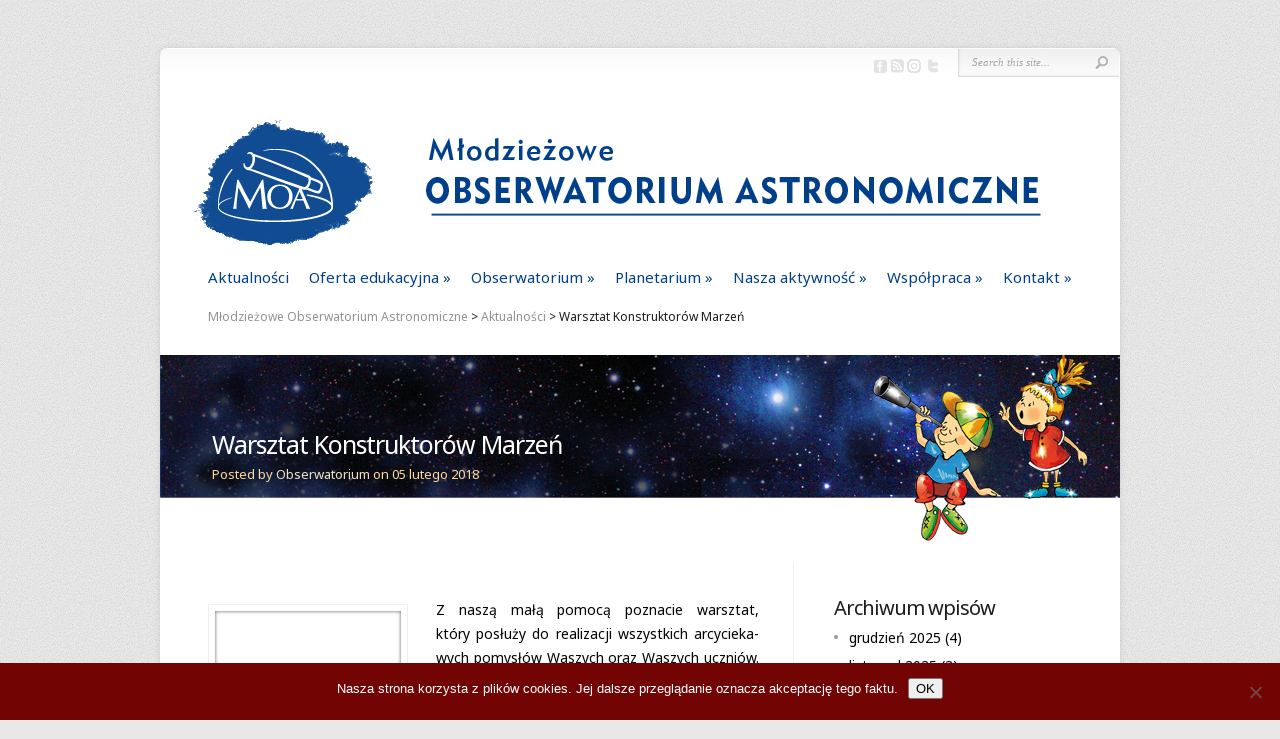

--- FILE ---
content_type: text/html; charset=UTF-8
request_url: https://moa.edu.pl/warsztat-konstruktorow-marzen/
body_size: 18465
content:
<!DOCTYPE html PUBLIC "-//W3C//DTD XHTML 1.0 Transitional//EN" "http://www.w3.org/TR/xhtml1/DTD/xhtml1-transitional.dtd">
<!--[if IE 6]>
<html xmlns="http://www.w3.org/1999/xhtml" id="ie6" lang="pl-PL">
<![endif]-->
<!--[if IE 7]>
<html xmlns="http://www.w3.org/1999/xhtml" id="ie7" lang="pl-PL">
<![endif]-->
<!--[if IE 8]>
<html xmlns="http://www.w3.org/1999/xhtml" id="ie8" lang="pl-PL">
<![endif]-->
<!--[if !(IE 6) | !(IE 7) | !(IE 8)  ]><!-->
<html xmlns="http://www.w3.org/1999/xhtml" lang="pl-PL">
<!--<![endif]-->
<head profile="http://gmpg.org/xfn/11">
<meta http-equiv="Content-Type" content="text/html; charset=UTF-8" />

<link rel="stylesheet" href="https://moa.edu.pl/wp-content/themes/Obserwatorium/style.css" type="text/css" media="screen" />
<link rel="stylesheet" href="https://moa.edu.pl/wp-content/themes/Chameleon/css/colorpicker.css" type="text/css" media="screen" />

<link href='https://fonts.googleapis.com/css?family=Droid+Sans:regular,bold' rel='stylesheet' type='text/css'/>
<link href='https://fonts.googleapis.com/css?family=Kreon:light,regular' rel='stylesheet' type='text/css'/>
<link href='https://fonts.googleapis.com/css?family=Noto+Sans&subset=latin,latin-ext' rel='stylesheet' type='text/css'>
<link href='https://fonts.googleapis.com/css?family=Arimo&subset=latin,latin-ext' rel='stylesheet' type='text/css'>

<link rel="pingback" href="https://moa.edu.pl/xmlrpc.php" />

<!--[if lt IE 7]>
	<link rel="stylesheet" type="text/css" href="https://moa.edu.pl/wp-content/themes/Chameleon/css/ie6style.css" />
	<script type="text/javascript" src="https://moa.edu.pl/wp-content/themes/Chameleon/js/DD_belatedPNG_0.0.8a-min.js"></script>
	<script type="text/javascript">DD_belatedPNG.fix('img#logo, span.overlay, a.zoom-icon, a.more-icon, #menu, #menu-right, #menu-content, ul#top-menu ul, #menu-bar, .footer-widget ul li, span.post-overlay, #content-area, .avatar-overlay, .comment-arrow, .testimonials-item-bottom, #quote, #bottom-shadow, #quote .container');</script>
<![endif]-->
<!--[if IE 7]>
	<link rel="stylesheet" type="text/css" href="https://moa.edu.pl/wp-content/themes/Chameleon/css/ie7style.css" />
<![endif]-->
<!--[if IE 8]>
	<link rel="stylesheet" type="text/css" href="https://moa.edu.pl/wp-content/themes/Chameleon/css/ie8style.css" />
<![endif]-->

<script type="text/javascript">
	document.documentElement.className = 'js';
</script>

<script>var et_site_url='https://moa.edu.pl';var et_post_id='5091';function et_core_page_resource_fallback(a,b){"undefined"===typeof b&&(b=a.sheet.cssRules&&0===a.sheet.cssRules.length);b&&(a.onerror=null,a.onload=null,a.href?a.href=et_site_url+"/?et_core_page_resource="+a.id+et_post_id:a.src&&(a.src=et_site_url+"/?et_core_page_resource="+a.id+et_post_id))}
</script><title>Warsztat Konstruktorów Marzeń | Młodzieżowe Obserwatorium Astronomiczne</title>
<meta name='robots' content='max-image-preview:large' />
<link rel="alternate" type="application/rss+xml" title="Młodzieżowe Obserwatorium Astronomiczne &raquo; Kanał z wpisami" href="https://moa.edu.pl/feed/" />
<link rel="alternate" type="application/rss+xml" title="Młodzieżowe Obserwatorium Astronomiczne &raquo; Kanał z komentarzami" href="https://moa.edu.pl/comments/feed/" />
<link rel="alternate" title="oEmbed (JSON)" type="application/json+oembed" href="https://moa.edu.pl/wp-json/oembed/1.0/embed?url=https%3A%2F%2Fmoa.edu.pl%2Fwarsztat-konstruktorow-marzen%2F" />
<link rel="alternate" title="oEmbed (XML)" type="text/xml+oembed" href="https://moa.edu.pl/wp-json/oembed/1.0/embed?url=https%3A%2F%2Fmoa.edu.pl%2Fwarsztat-konstruktorow-marzen%2F&#038;format=xml" />
<meta content="Obserwatorium v." name="generator"/>
	<style type="text/css">
		body { color: #000000; }
		#content-area a, #content a { color: #2c6cba; }
		ul#top-menu li a { color: #003f8a !important; }
		ul#top-menu > li.current_page_item > a, ul#top-menu li:hover > a, ul#top-menu > li.current-cat > a, ul#top-menu > li.current-menu-item > a { color: #91172c !important; }
		h1, h2, h3, h4, h5, h6, h1 a, h2 a, h3 a, h4 a, h5 a, h6 a { color: # !important; }

		#sidebar a { color:#000000; }
		.footer-widget { color:#000000 }
		#footer a, ul#bottom-menu li a { color:# }
	</style>

<style id='wp-img-auto-sizes-contain-inline-css' type='text/css'>
img:is([sizes=auto i],[sizes^="auto," i]){contain-intrinsic-size:3000px 1500px}
/*# sourceURL=wp-img-auto-sizes-contain-inline-css */
</style>
<style id='wp-emoji-styles-inline-css' type='text/css'>

	img.wp-smiley, img.emoji {
		display: inline !important;
		border: none !important;
		box-shadow: none !important;
		height: 1em !important;
		width: 1em !important;
		margin: 0 0.07em !important;
		vertical-align: -0.1em !important;
		background: none !important;
		padding: 0 !important;
	}
/*# sourceURL=wp-emoji-styles-inline-css */
</style>
<style id='wp-block-library-inline-css' type='text/css'>
:root{--wp-block-synced-color:#7a00df;--wp-block-synced-color--rgb:122,0,223;--wp-bound-block-color:var(--wp-block-synced-color);--wp-editor-canvas-background:#ddd;--wp-admin-theme-color:#007cba;--wp-admin-theme-color--rgb:0,124,186;--wp-admin-theme-color-darker-10:#006ba1;--wp-admin-theme-color-darker-10--rgb:0,107,160.5;--wp-admin-theme-color-darker-20:#005a87;--wp-admin-theme-color-darker-20--rgb:0,90,135;--wp-admin-border-width-focus:2px}@media (min-resolution:192dpi){:root{--wp-admin-border-width-focus:1.5px}}.wp-element-button{cursor:pointer}:root .has-very-light-gray-background-color{background-color:#eee}:root .has-very-dark-gray-background-color{background-color:#313131}:root .has-very-light-gray-color{color:#eee}:root .has-very-dark-gray-color{color:#313131}:root .has-vivid-green-cyan-to-vivid-cyan-blue-gradient-background{background:linear-gradient(135deg,#00d084,#0693e3)}:root .has-purple-crush-gradient-background{background:linear-gradient(135deg,#34e2e4,#4721fb 50%,#ab1dfe)}:root .has-hazy-dawn-gradient-background{background:linear-gradient(135deg,#faaca8,#dad0ec)}:root .has-subdued-olive-gradient-background{background:linear-gradient(135deg,#fafae1,#67a671)}:root .has-atomic-cream-gradient-background{background:linear-gradient(135deg,#fdd79a,#004a59)}:root .has-nightshade-gradient-background{background:linear-gradient(135deg,#330968,#31cdcf)}:root .has-midnight-gradient-background{background:linear-gradient(135deg,#020381,#2874fc)}:root{--wp--preset--font-size--normal:16px;--wp--preset--font-size--huge:42px}.has-regular-font-size{font-size:1em}.has-larger-font-size{font-size:2.625em}.has-normal-font-size{font-size:var(--wp--preset--font-size--normal)}.has-huge-font-size{font-size:var(--wp--preset--font-size--huge)}.has-text-align-center{text-align:center}.has-text-align-left{text-align:left}.has-text-align-right{text-align:right}.has-fit-text{white-space:nowrap!important}#end-resizable-editor-section{display:none}.aligncenter{clear:both}.items-justified-left{justify-content:flex-start}.items-justified-center{justify-content:center}.items-justified-right{justify-content:flex-end}.items-justified-space-between{justify-content:space-between}.screen-reader-text{border:0;clip-path:inset(50%);height:1px;margin:-1px;overflow:hidden;padding:0;position:absolute;width:1px;word-wrap:normal!important}.screen-reader-text:focus{background-color:#ddd;clip-path:none;color:#444;display:block;font-size:1em;height:auto;left:5px;line-height:normal;padding:15px 23px 14px;text-decoration:none;top:5px;width:auto;z-index:100000}html :where(.has-border-color){border-style:solid}html :where([style*=border-top-color]){border-top-style:solid}html :where([style*=border-right-color]){border-right-style:solid}html :where([style*=border-bottom-color]){border-bottom-style:solid}html :where([style*=border-left-color]){border-left-style:solid}html :where([style*=border-width]){border-style:solid}html :where([style*=border-top-width]){border-top-style:solid}html :where([style*=border-right-width]){border-right-style:solid}html :where([style*=border-bottom-width]){border-bottom-style:solid}html :where([style*=border-left-width]){border-left-style:solid}html :where(img[class*=wp-image-]){height:auto;max-width:100%}:where(figure){margin:0 0 1em}html :where(.is-position-sticky){--wp-admin--admin-bar--position-offset:var(--wp-admin--admin-bar--height,0px)}@media screen and (max-width:600px){html :where(.is-position-sticky){--wp-admin--admin-bar--position-offset:0px}}

/*# sourceURL=wp-block-library-inline-css */
</style><style id='global-styles-inline-css' type='text/css'>
:root{--wp--preset--aspect-ratio--square: 1;--wp--preset--aspect-ratio--4-3: 4/3;--wp--preset--aspect-ratio--3-4: 3/4;--wp--preset--aspect-ratio--3-2: 3/2;--wp--preset--aspect-ratio--2-3: 2/3;--wp--preset--aspect-ratio--16-9: 16/9;--wp--preset--aspect-ratio--9-16: 9/16;--wp--preset--color--black: #000000;--wp--preset--color--cyan-bluish-gray: #abb8c3;--wp--preset--color--white: #ffffff;--wp--preset--color--pale-pink: #f78da7;--wp--preset--color--vivid-red: #cf2e2e;--wp--preset--color--luminous-vivid-orange: #ff6900;--wp--preset--color--luminous-vivid-amber: #fcb900;--wp--preset--color--light-green-cyan: #7bdcb5;--wp--preset--color--vivid-green-cyan: #00d084;--wp--preset--color--pale-cyan-blue: #8ed1fc;--wp--preset--color--vivid-cyan-blue: #0693e3;--wp--preset--color--vivid-purple: #9b51e0;--wp--preset--gradient--vivid-cyan-blue-to-vivid-purple: linear-gradient(135deg,rgb(6,147,227) 0%,rgb(155,81,224) 100%);--wp--preset--gradient--light-green-cyan-to-vivid-green-cyan: linear-gradient(135deg,rgb(122,220,180) 0%,rgb(0,208,130) 100%);--wp--preset--gradient--luminous-vivid-amber-to-luminous-vivid-orange: linear-gradient(135deg,rgb(252,185,0) 0%,rgb(255,105,0) 100%);--wp--preset--gradient--luminous-vivid-orange-to-vivid-red: linear-gradient(135deg,rgb(255,105,0) 0%,rgb(207,46,46) 100%);--wp--preset--gradient--very-light-gray-to-cyan-bluish-gray: linear-gradient(135deg,rgb(238,238,238) 0%,rgb(169,184,195) 100%);--wp--preset--gradient--cool-to-warm-spectrum: linear-gradient(135deg,rgb(74,234,220) 0%,rgb(151,120,209) 20%,rgb(207,42,186) 40%,rgb(238,44,130) 60%,rgb(251,105,98) 80%,rgb(254,248,76) 100%);--wp--preset--gradient--blush-light-purple: linear-gradient(135deg,rgb(255,206,236) 0%,rgb(152,150,240) 100%);--wp--preset--gradient--blush-bordeaux: linear-gradient(135deg,rgb(254,205,165) 0%,rgb(254,45,45) 50%,rgb(107,0,62) 100%);--wp--preset--gradient--luminous-dusk: linear-gradient(135deg,rgb(255,203,112) 0%,rgb(199,81,192) 50%,rgb(65,88,208) 100%);--wp--preset--gradient--pale-ocean: linear-gradient(135deg,rgb(255,245,203) 0%,rgb(182,227,212) 50%,rgb(51,167,181) 100%);--wp--preset--gradient--electric-grass: linear-gradient(135deg,rgb(202,248,128) 0%,rgb(113,206,126) 100%);--wp--preset--gradient--midnight: linear-gradient(135deg,rgb(2,3,129) 0%,rgb(40,116,252) 100%);--wp--preset--font-size--small: 13px;--wp--preset--font-size--medium: 20px;--wp--preset--font-size--large: 36px;--wp--preset--font-size--x-large: 42px;--wp--preset--spacing--20: 0.44rem;--wp--preset--spacing--30: 0.67rem;--wp--preset--spacing--40: 1rem;--wp--preset--spacing--50: 1.5rem;--wp--preset--spacing--60: 2.25rem;--wp--preset--spacing--70: 3.38rem;--wp--preset--spacing--80: 5.06rem;--wp--preset--shadow--natural: 6px 6px 9px rgba(0, 0, 0, 0.2);--wp--preset--shadow--deep: 12px 12px 50px rgba(0, 0, 0, 0.4);--wp--preset--shadow--sharp: 6px 6px 0px rgba(0, 0, 0, 0.2);--wp--preset--shadow--outlined: 6px 6px 0px -3px rgb(255, 255, 255), 6px 6px rgb(0, 0, 0);--wp--preset--shadow--crisp: 6px 6px 0px rgb(0, 0, 0);}:where(.is-layout-flex){gap: 0.5em;}:where(.is-layout-grid){gap: 0.5em;}body .is-layout-flex{display: flex;}.is-layout-flex{flex-wrap: wrap;align-items: center;}.is-layout-flex > :is(*, div){margin: 0;}body .is-layout-grid{display: grid;}.is-layout-grid > :is(*, div){margin: 0;}:where(.wp-block-columns.is-layout-flex){gap: 2em;}:where(.wp-block-columns.is-layout-grid){gap: 2em;}:where(.wp-block-post-template.is-layout-flex){gap: 1.25em;}:where(.wp-block-post-template.is-layout-grid){gap: 1.25em;}.has-black-color{color: var(--wp--preset--color--black) !important;}.has-cyan-bluish-gray-color{color: var(--wp--preset--color--cyan-bluish-gray) !important;}.has-white-color{color: var(--wp--preset--color--white) !important;}.has-pale-pink-color{color: var(--wp--preset--color--pale-pink) !important;}.has-vivid-red-color{color: var(--wp--preset--color--vivid-red) !important;}.has-luminous-vivid-orange-color{color: var(--wp--preset--color--luminous-vivid-orange) !important;}.has-luminous-vivid-amber-color{color: var(--wp--preset--color--luminous-vivid-amber) !important;}.has-light-green-cyan-color{color: var(--wp--preset--color--light-green-cyan) !important;}.has-vivid-green-cyan-color{color: var(--wp--preset--color--vivid-green-cyan) !important;}.has-pale-cyan-blue-color{color: var(--wp--preset--color--pale-cyan-blue) !important;}.has-vivid-cyan-blue-color{color: var(--wp--preset--color--vivid-cyan-blue) !important;}.has-vivid-purple-color{color: var(--wp--preset--color--vivid-purple) !important;}.has-black-background-color{background-color: var(--wp--preset--color--black) !important;}.has-cyan-bluish-gray-background-color{background-color: var(--wp--preset--color--cyan-bluish-gray) !important;}.has-white-background-color{background-color: var(--wp--preset--color--white) !important;}.has-pale-pink-background-color{background-color: var(--wp--preset--color--pale-pink) !important;}.has-vivid-red-background-color{background-color: var(--wp--preset--color--vivid-red) !important;}.has-luminous-vivid-orange-background-color{background-color: var(--wp--preset--color--luminous-vivid-orange) !important;}.has-luminous-vivid-amber-background-color{background-color: var(--wp--preset--color--luminous-vivid-amber) !important;}.has-light-green-cyan-background-color{background-color: var(--wp--preset--color--light-green-cyan) !important;}.has-vivid-green-cyan-background-color{background-color: var(--wp--preset--color--vivid-green-cyan) !important;}.has-pale-cyan-blue-background-color{background-color: var(--wp--preset--color--pale-cyan-blue) !important;}.has-vivid-cyan-blue-background-color{background-color: var(--wp--preset--color--vivid-cyan-blue) !important;}.has-vivid-purple-background-color{background-color: var(--wp--preset--color--vivid-purple) !important;}.has-black-border-color{border-color: var(--wp--preset--color--black) !important;}.has-cyan-bluish-gray-border-color{border-color: var(--wp--preset--color--cyan-bluish-gray) !important;}.has-white-border-color{border-color: var(--wp--preset--color--white) !important;}.has-pale-pink-border-color{border-color: var(--wp--preset--color--pale-pink) !important;}.has-vivid-red-border-color{border-color: var(--wp--preset--color--vivid-red) !important;}.has-luminous-vivid-orange-border-color{border-color: var(--wp--preset--color--luminous-vivid-orange) !important;}.has-luminous-vivid-amber-border-color{border-color: var(--wp--preset--color--luminous-vivid-amber) !important;}.has-light-green-cyan-border-color{border-color: var(--wp--preset--color--light-green-cyan) !important;}.has-vivid-green-cyan-border-color{border-color: var(--wp--preset--color--vivid-green-cyan) !important;}.has-pale-cyan-blue-border-color{border-color: var(--wp--preset--color--pale-cyan-blue) !important;}.has-vivid-cyan-blue-border-color{border-color: var(--wp--preset--color--vivid-cyan-blue) !important;}.has-vivid-purple-border-color{border-color: var(--wp--preset--color--vivid-purple) !important;}.has-vivid-cyan-blue-to-vivid-purple-gradient-background{background: var(--wp--preset--gradient--vivid-cyan-blue-to-vivid-purple) !important;}.has-light-green-cyan-to-vivid-green-cyan-gradient-background{background: var(--wp--preset--gradient--light-green-cyan-to-vivid-green-cyan) !important;}.has-luminous-vivid-amber-to-luminous-vivid-orange-gradient-background{background: var(--wp--preset--gradient--luminous-vivid-amber-to-luminous-vivid-orange) !important;}.has-luminous-vivid-orange-to-vivid-red-gradient-background{background: var(--wp--preset--gradient--luminous-vivid-orange-to-vivid-red) !important;}.has-very-light-gray-to-cyan-bluish-gray-gradient-background{background: var(--wp--preset--gradient--very-light-gray-to-cyan-bluish-gray) !important;}.has-cool-to-warm-spectrum-gradient-background{background: var(--wp--preset--gradient--cool-to-warm-spectrum) !important;}.has-blush-light-purple-gradient-background{background: var(--wp--preset--gradient--blush-light-purple) !important;}.has-blush-bordeaux-gradient-background{background: var(--wp--preset--gradient--blush-bordeaux) !important;}.has-luminous-dusk-gradient-background{background: var(--wp--preset--gradient--luminous-dusk) !important;}.has-pale-ocean-gradient-background{background: var(--wp--preset--gradient--pale-ocean) !important;}.has-electric-grass-gradient-background{background: var(--wp--preset--gradient--electric-grass) !important;}.has-midnight-gradient-background{background: var(--wp--preset--gradient--midnight) !important;}.has-small-font-size{font-size: var(--wp--preset--font-size--small) !important;}.has-medium-font-size{font-size: var(--wp--preset--font-size--medium) !important;}.has-large-font-size{font-size: var(--wp--preset--font-size--large) !important;}.has-x-large-font-size{font-size: var(--wp--preset--font-size--x-large) !important;}
/*# sourceURL=global-styles-inline-css */
</style>

<style id='classic-theme-styles-inline-css' type='text/css'>
/*! This file is auto-generated */
.wp-block-button__link{color:#fff;background-color:#32373c;border-radius:9999px;box-shadow:none;text-decoration:none;padding:calc(.667em + 2px) calc(1.333em + 2px);font-size:1.125em}.wp-block-file__button{background:#32373c;color:#fff;text-decoration:none}
/*# sourceURL=/wp-includes/css/classic-themes.min.css */
</style>
<link rel='stylesheet' id='contact-form-7-css' href='https://moa.edu.pl/wp-content/plugins/contact-form-7/includes/css/styles.css?ver=6.1.4' type='text/css' media='all' />
<link rel='stylesheet' id='cookie-notice-front-css' href='https://moa.edu.pl/wp-content/plugins/cookie-notice/css/front.min.css?ver=2.5.10' type='text/css' media='all' />
<link rel='stylesheet' id='et_responsive-css' href='https://moa.edu.pl/wp-content/themes/Chameleon/css/responsive.css?ver=f16359a35c263dd7e2c32e0a8c7eece0' type='text/css' media='all' />
<link rel='stylesheet' id='fancybox-css' href='https://moa.edu.pl/wp-content/plugins/easy-fancybox/fancybox/1.5.4/jquery.fancybox.min.css?ver=f16359a35c263dd7e2c32e0a8c7eece0' type='text/css' media='screen' />
<link rel='stylesheet' id='tablepress-default-css' href='https://moa.edu.pl/wp-content/tablepress-combined.min.css?ver=157' type='text/css' media='all' />
<style id='wp-typography-custom-inline-css' type='text/css'>
sup{vertical-align: 60%;font-size: 75%;line-height: 100%}sub{vertical-align: -10%;font-size: 75%;line-height: 100%}.amp{font-family: Baskerville, "Goudy Old Style", "Palatino", "Book Antiqua", "Warnock Pro", serif;font-weight: normal;font-style: italic;font-size: 1.1em;line-height: 1em}.caps{font-size: 90%}.dquo{margin-left:-.40em}.quo{margin-left:-.2em}.pull-double{margin-left:-.38em}.push-double{margin-right:.38em}.pull-single{margin-left:-.15em}.push-single{margin-right:.15em}
/*# sourceURL=wp-typography-custom-inline-css */
</style>
<style id='wp-typography-safari-font-workaround-inline-css' type='text/css'>
body {-webkit-font-feature-settings: "liga";font-feature-settings: "liga";-ms-font-feature-settings: normal;}
/*# sourceURL=wp-typography-safari-font-workaround-inline-css */
</style>
<link rel='stylesheet' id='et-shortcodes-css-css' href='https://moa.edu.pl/wp-content/themes/Chameleon/epanel/shortcodes/css/shortcodes-legacy.css?ver=3.9.13' type='text/css' media='all' />
<link rel='stylesheet' id='et-shortcodes-responsive-css-css' href='https://moa.edu.pl/wp-content/themes/Chameleon/epanel/shortcodes/css/shortcodes_responsive.css?ver=3.9.13' type='text/css' media='all' />
<link rel='stylesheet' id='magnific_popup-css' href='https://moa.edu.pl/wp-content/themes/Chameleon/includes/page_templates/js/magnific_popup/magnific_popup.css?ver=1.3.4' type='text/css' media='screen' />
<link rel='stylesheet' id='et_page_templates-css' href='https://moa.edu.pl/wp-content/themes/Chameleon/includes/page_templates/page_templates.css?ver=1.8' type='text/css' media='screen' />
<script type="text/javascript" src="https://moa.edu.pl/wp-includes/js/jquery/jquery.min.js?ver=3.7.1" id="jquery-core-js"></script>
<script type="text/javascript" src="https://moa.edu.pl/wp-includes/js/jquery/jquery-migrate.min.js?ver=3.4.1" id="jquery-migrate-js"></script>
<script type="text/javascript" src="https://moa.edu.pl/wp-content/themes/Chameleon/js/jquery.cycle.all.min.js?ver=1.0" id="jquery_cycle-js"></script>
<script type="text/javascript" id="cookie-notice-front-js-before">
/* <![CDATA[ */
var cnArgs = {"ajaxUrl":"https:\/\/moa.edu.pl\/wp-admin\/admin-ajax.php","nonce":"2f9e672194","hideEffect":"fade","position":"bottom","onScroll":false,"onScrollOffset":100,"onClick":false,"cookieName":"cookie_notice_accepted","cookieTime":2592000,"cookieTimeRejected":2592000,"globalCookie":false,"redirection":false,"cache":false,"revokeCookies":false,"revokeCookiesOpt":"automatic"};

//# sourceURL=cookie-notice-front-js-before
/* ]]> */
</script>
<script type="text/javascript" src="https://moa.edu.pl/wp-content/plugins/cookie-notice/js/front.min.js?ver=2.5.10" id="cookie-notice-front-js"></script>
<link rel="https://api.w.org/" href="https://moa.edu.pl/wp-json/" /><link rel="alternate" title="JSON" type="application/json" href="https://moa.edu.pl/wp-json/wp/v2/posts/5091" /><link rel="EditURI" type="application/rsd+xml" title="RSD" href="https://moa.edu.pl/xmlrpc.php?rsd" />

<link rel="canonical" href="https://moa.edu.pl/warsztat-konstruktorow-marzen/" />
<link rel='shortlink' href='https://moa.edu.pl/?p=5091' />
    
    <script type="text/javascript">
        var ajaxurl = 'https://moa.edu.pl/wp-admin/admin-ajax.php';
    </script>
<script type="text/javascript">
(function(url){
	if(/(?:Chrome\/26\.0\.1410\.63 Safari\/537\.31|WordfenceTestMonBot)/.test(navigator.userAgent)){ return; }
	var addEvent = function(evt, handler) {
		if (window.addEventListener) {
			document.addEventListener(evt, handler, false);
		} else if (window.attachEvent) {
			document.attachEvent('on' + evt, handler);
		}
	};
	var removeEvent = function(evt, handler) {
		if (window.removeEventListener) {
			document.removeEventListener(evt, handler, false);
		} else if (window.detachEvent) {
			document.detachEvent('on' + evt, handler);
		}
	};
	var evts = 'contextmenu dblclick drag dragend dragenter dragleave dragover dragstart drop keydown keypress keyup mousedown mousemove mouseout mouseover mouseup mousewheel scroll'.split(' ');
	var logHuman = function() {
		if (window.wfLogHumanRan) { return; }
		window.wfLogHumanRan = true;
		var wfscr = document.createElement('script');
		wfscr.type = 'text/javascript';
		wfscr.async = true;
		wfscr.src = url + '&r=' + Math.random();
		(document.getElementsByTagName('head')[0]||document.getElementsByTagName('body')[0]).appendChild(wfscr);
		for (var i = 0; i < evts.length; i++) {
			removeEvent(evts[i], logHuman);
		}
	};
	for (var i = 0; i < evts.length; i++) {
		addEvent(evts[i], logHuman);
	}
})('//moa.edu.pl/?wordfence_lh=1&hid=996691287D927A7873F646BD04961111');
</script>
        <script type="text/javascript">
            var jQueryMigrateHelperHasSentDowngrade = false;

			window.onerror = function( msg, url, line, col, error ) {
				// Break out early, do not processing if a downgrade reqeust was already sent.
				if ( jQueryMigrateHelperHasSentDowngrade ) {
					return true;
                }

				var xhr = new XMLHttpRequest();
				var nonce = 'e782215d31';
				var jQueryFunctions = [
					'andSelf',
					'browser',
					'live',
					'boxModel',
					'support.boxModel',
					'size',
					'swap',
					'clean',
					'sub',
                ];
				var match_pattern = /\)\.(.+?) is not a function/;
                var erroredFunction = msg.match( match_pattern );

                // If there was no matching functions, do not try to downgrade.
                if ( null === erroredFunction || typeof erroredFunction !== 'object' || typeof erroredFunction[1] === "undefined" || -1 === jQueryFunctions.indexOf( erroredFunction[1] ) ) {
                    return true;
                }

                // Set that we've now attempted a downgrade request.
                jQueryMigrateHelperHasSentDowngrade = true;

				xhr.open( 'POST', 'https://moa.edu.pl/wp-admin/admin-ajax.php' );
				xhr.setRequestHeader( 'Content-Type', 'application/x-www-form-urlencoded' );
				xhr.onload = function () {
					var response,
                        reload = false;

					if ( 200 === xhr.status ) {
                        try {
                        	response = JSON.parse( xhr.response );

                        	reload = response.data.reload;
                        } catch ( e ) {
                        	reload = false;
                        }
                    }

					// Automatically reload the page if a deprecation caused an automatic downgrade, ensure visitors get the best possible experience.
					if ( reload ) {
						location.reload();
                    }
				};

				xhr.send( encodeURI( 'action=jquery-migrate-downgrade-version&_wpnonce=' + nonce ) );

				// Suppress error alerts in older browsers
				return true;
			}
        </script>

		<!-- used in scripts --><meta name="et_featured_auto_speed" content="7000" /><meta name="et_disable_toptier" content="1" /><meta name="et_featured_slider_auto" content="1" /><meta name="et_theme_folder" content="https://moa.edu.pl/wp-content/themes/Chameleon" /><style type="text/css">body { background-color: #e8e8e8; }body { background-image: url(https://moa.edu.pl/wp-content/themes/Chameleon/images/body-bg14.png); }</style><link id='droid_serif' href='//fonts.googleapis.com/css?family=Droid+Serif' rel='stylesheet' type='text/css' /><style type='text/css'>h1,h2,h3,h4,h5,h6,ul#top-menu a { font-family: 'Droid Serif', Arial, sans-serif !important;  }</style><style type='text/css'>h1,h2,h3,h4,h5,h6,ul#top-menu > li.current_page_item > a, ul#top-menu a:hover, ul#top-menu > li.sfHover > a, h2.title a { color: #728fa3;  }
		#featured h2 a, #featured-modest h2 a, #featured h2, #featured-modest h2 { color: #fff !important; }
		</style><link id='arvo' href='//fonts.googleapis.com/css?family=Arvo' rel='stylesheet' type='text/css' /><style type='text/css'>body { font-family: 'Arvo', Arial, sans-serif !important;  }</style><style type='text/css'>body { color: #000000 }</style><meta name="viewport" content="width=device-width, initial-scale=1.0, maximum-scale=1.0, user-scalable=0" /><link rel="shortcut icon" href="https://moa.edu.pl/wp-content/uploads/2017/05/favicon.ico" /><link rel="preload" href="https://moa.edu.pl/wp-content/themes/Chameleon/core/admin/fonts/modules.ttf" as="font" crossorigin="anonymous"><meta name="google-site-verification" content="iU_iZvv7FecOWbZqL7cG_5ROktFtqfaoX5Vb3crpt9Y">	<style type="text/css">
		#et_pt_portfolio_gallery { margin-left: -41px; margin-right: -51px; }
		.et_pt_portfolio_item { margin-left: 35px; }
		.et_portfolio_small { margin-left: -40px !important; }
		.et_portfolio_small .et_pt_portfolio_item { margin-left: 32px !important; }
		.et_portfolio_large { margin-left: -26px !important; }
		.et_portfolio_large .et_pt_portfolio_item { margin-left: 11px !important; }
	</style>
<link rel="stylesheet" id="et-customizer-global-cached-inline-styles" href="https://moa.edu.pl/wp-content/et-cache/global/et-customizer-global-17682422726244.min.css" onerror="et_core_page_resource_fallback(this, true)" onload="et_core_page_resource_fallback(this)" /><style id="yellow-pencil">
/*
	The following CSS codes are created by the YellowPencil plugin.
	https://yellowpencil.waspthemes.com/
*/
#top-menu .menu-item .sub-menu .menu-item:nth-child(3) .sub-menu .menu-item:nth-child(5) a{text-decoration:line-through !important;}#services span strong{text-align:center;}#top-menu .menu-item:nth-child(3) .menu-item-438:nth-child(4) a:nth-child(1){text-decoration:line-through;}@media (max-width:767px){#container #header #mobile_nav ul .menu-item .sub-menu .menu-item:nth-child(2) .sub-menu .menu-item:nth-child(3) a{text-decoration:line-through;}}
</style>
<link rel='stylesheet' id='pgntn_stylesheet-css' href='https://moa.edu.pl/wp-content/plugins/pagination/css/nav-style.css?ver=1.2.7' type='text/css' media='all' />
</head>

<body class="wp-singular post-template-default single single-post postid-5091 single-format-standard wp-theme-Chameleon wp-child-theme-Obserwatorium cookies-not-set non-logged-in et_includes_sidebar">
		<div id="container">
		<div id="header" class="clearfix">
			<a href="https://moa.edu.pl/">
								<img src="https://moa.edu.pl/wp-content/uploads/2014/01/BANER23.jpg" alt="Młodzieżowe Obserwatorium Astronomiczne" id="logo"/>
			</a>
			<p id="slogan"></p>
			<a href="#" id="mobile_nav" class="closed">Navigation<span></span></a>
			<ul id="top-menu" class="nav"><li id="menu-item-391" class="menu-item menu-item-type-taxonomy menu-item-object-category current-post-ancestor current-menu-parent current-post-parent menu-item-391"><a href="https://moa.edu.pl/category/aktualnosci/">Aktualności</a></li>
<li id="menu-item-92" class="menu-item menu-item-type-custom menu-item-object-custom menu-item-has-children menu-item-92"><a href="#">Oferta edukacyjna</a>
<ul class="sub-menu">
	<li id="menu-item-40" class="menu-item menu-item-type-custom menu-item-object-custom menu-item-has-children menu-item-40"><a href="#">Dla szkół</a>
	<ul class="sub-menu">
		<li id="menu-item-11686" class="menu-item menu-item-type-post_type menu-item-object-page menu-item-11686"><a href="https://moa.edu.pl/prelekcja-i-seans-dla-najmlodszych/">Prelekcja i&nbsp;seans dla najmłodszych</a></li>
		<li id="menu-item-342" class="menu-item menu-item-type-post_type menu-item-object-page menu-item-342"><a href="https://moa.edu.pl/prelekcje/">Prelekcja i&nbsp;seans dla starszych uczniów</a></li>
		<li id="menu-item-425" class="menu-item menu-item-type-post_type menu-item-object-page menu-item-425"><a href="https://moa.edu.pl/gwiezdna-przygoda-w-moa/">Gwiezdna Przygoda</a></li>
		<li id="menu-item-10569" class="menu-item menu-item-type-post_type menu-item-object-page menu-item-10569"><a href="https://moa.edu.pl/kmo/">Klub Młodego Odkrywcy</a></li>
	</ul>
</li>
	<li id="menu-item-46" class="menu-item menu-item-type-custom menu-item-object-custom menu-item-has-children menu-item-46"><a href="#">Koła zainteresowań</a>
	<ul class="sub-menu">
		<li id="menu-item-145" class="menu-item menu-item-type-post_type menu-item-object-page menu-item-145"><a href="https://moa.edu.pl/kolo-astronomiczne/">Astronomia</a></li>
		<li id="menu-item-12824" class="menu-item menu-item-type-custom menu-item-object-custom menu-item-12824"><a href="https://moa.edu.pl/kolo-astronomiczne-dla-najmlodszych2025-2026/">Astronomia dla najmłodszych</a></li>
		<li id="menu-item-143" class="menu-item menu-item-type-post_type menu-item-object-page menu-item-143"><a href="https://moa.edu.pl/kolo-multimedialne/">Pracownia multimedialna</a></li>
		<li id="menu-item-9421" class="menu-item menu-item-type-post_type menu-item-object-page menu-item-9421"><a href="https://moa.edu.pl/laboratorium-chemiczne/">Laboratorium chemiczne</a></li>
		<li id="menu-item-5775" class="menu-item menu-item-type-post_type menu-item-object-page menu-item-5775"><a href="https://moa.edu.pl/pracownia-robotyki/">Pracownia robotyki</a></li>
		<li id="menu-item-9003" class="menu-item menu-item-type-post_type menu-item-object-page menu-item-9003"><a href="https://moa.edu.pl/klub-mlodego-odkrywcy/">Klub Młodego Odkrywcy</a></li>
	</ul>
</li>
	<li id="menu-item-93" class="menu-item menu-item-type-custom menu-item-object-custom menu-item-has-children menu-item-93"><a href="#">Dla osób indywidualnych</a>
	<ul class="sub-menu">
		<li id="menu-item-426" class="menu-item menu-item-type-post_type menu-item-object-page menu-item-426"><a href="https://moa.edu.pl/weekend-w-moa-2/">Weekend w&nbsp;<span class="caps">MOA</span></a></li>
		<li id="menu-item-10024" class="menu-item menu-item-type-post_type menu-item-object-page menu-item-10024"><a href="https://moa.edu.pl/wieczorny-pokaz-nieba/">Wieczorny pokaz&nbsp;nieba</a></li>
		<li id="menu-item-4481" class="menu-item menu-item-type-custom menu-item-object-custom menu-item-4481"><a target="_blank" href="http://sp9moa.moa.edu.pl/oferta-edukacyjna/">Niepołomicki Klub Krótkofalowców <span class="caps">SP9MOA</span></a></li>
	</ul>
</li>
	<li id="menu-item-5980" class="menu-item menu-item-type-custom menu-item-object-custom menu-item-5980"><a target="_blank" href="http://moa.home.pl/biblioteka/">Księgozbiór biblioteki</a></li>
	<li id="menu-item-659" class="menu-item menu-item-type-post_type menu-item-object-page menu-item-659"><a href="https://moa.edu.pl/najczestsze-pytania/">Najczęstsze pytania</a></li>
</ul>
</li>
<li id="menu-item-53" class="menu-item menu-item-type-custom menu-item-object-custom menu-item-has-children menu-item-53"><a href="#">Obserwatorium</a>
<ul class="sub-menu">
	<li id="menu-item-54" class="menu-item menu-item-type-custom menu-item-object-custom menu-item-has-children menu-item-54"><a href="#">O&nbsp;nas</a>
	<ul class="sub-menu">
		<li id="menu-item-952" class="menu-item menu-item-type-post_type menu-item-object-page menu-item-952"><a href="https://moa.edu.pl/historia-obserwatorium/">Historia Obserwatorium</a></li>
		<li id="menu-item-87" class="menu-item menu-item-type-custom menu-item-object-custom menu-item-87"><a href="/kordylewski">Nasz Patron</a></li>
		<li id="menu-item-90" class="menu-item menu-item-type-custom menu-item-object-custom menu-item-90"><a href="/pracownicy">Pracownicy</a></li>
		<li id="menu-item-7975" class="menu-item menu-item-type-post_type menu-item-object-page menu-item-7975"><a href="https://moa.edu.pl/rada-rodzicow/">Rada Rodziców</a></li>
		<li id="menu-item-11216" class="menu-item menu-item-type-custom menu-item-object-custom menu-item-has-children menu-item-11216"><a href="#">Dofinansowania</a>
		<ul class="sub-menu">
			<li id="menu-item-11219" class="menu-item menu-item-type-post_type menu-item-object-page menu-item-11219"><a href="https://moa.edu.pl/przebudowa-i-rozbudowa-moa/">Przebudowa i&nbsp;rozbudowa <span class="caps">MOA</span></a></li>
		</ul>
</li>
		<li id="menu-item-5941" class="menu-item menu-item-type-custom menu-item-object-custom menu-item-has-children menu-item-5941"><a href="#">Dokumenty</a>
		<ul class="sub-menu">
			<li id="menu-item-88" class="menu-item menu-item-type-custom menu-item-object-custom menu-item-88"><a target="_blank" href="https://moa.edu.pl/wp-content/uploads/2016/10/Statut-MOA.pdf">Statut placówki</a></li>
			<li id="menu-item-6513" class="menu-item menu-item-type-custom menu-item-object-custom menu-item-6513"><a target="_blank" href="https://bip.malopolska.pl/umigniepolomice,m,321121,mlodziezowe-obserwatorium-astronomiczne-im-kazimierza-kordylewskiego-w-niepolomicach.html">Sprawozdania <span class="caps">BIP</span></a></li>
			<li id="menu-item-6297" class="menu-item menu-item-type-post_type menu-item-object-page menu-item-6297"><a href="https://moa.edu.pl/informacje-rodo/">Informacje <span class="caps">RODO</span></a></li>
			<li id="menu-item-12622" class="menu-item menu-item-type-custom menu-item-object-custom menu-item-has-children menu-item-12622"><a href="#">Standardy Ochrony Małoletnich</a>
			<ul class="sub-menu">
				<li id="menu-item-12625" class="menu-item menu-item-type-custom menu-item-object-custom menu-item-12625"><a href="https://moa.edu.pl/wp-content/uploads/2024/07/Mlodziezowe-Obserwatorium-Astronomiczne-w-Niepolomicach-wersja-skrocona.pdf">Wersja skrócona</a></li>
				<li id="menu-item-12628" class="menu-item menu-item-type-custom menu-item-object-custom menu-item-12628"><a href="https://moa.edu.pl/wp-content/uploads/2024/07/Mlodziezowe-Obserwatorium-Astronomiczne-w-Niepolomicach-wersja-zupelna.pdf">Wersja zupełna</a></li>
			</ul>
</li>
		</ul>
</li>
		<li id="menu-item-4613" class="menu-item menu-item-type-post_type menu-item-object-page menu-item-4613"><a href="https://moa.edu.pl/dla-mediow/">Dla mediów</a></li>
	</ul>
</li>
	<li id="menu-item-55" class="menu-item menu-item-type-custom menu-item-object-custom menu-item-has-children menu-item-55"><a href="#">Kronika <span class="caps">WWW</span></a>
	<ul class="sub-menu">
		<li id="menu-item-58" class="menu-item menu-item-type-custom menu-item-object-custom menu-item-58"><a target="_blank" href="http://www.moa.home.pl/moaold/">Do&nbsp;roku&nbsp;2012</a></li>
	</ul>
</li>
	<li id="menu-item-2070" class="menu-item menu-item-type-post_type menu-item-object-page menu-item-2070"><a href="https://moa.edu.pl/albo-obserwatorium-w-mediach/">Media o&nbsp;Obserwatorium</a></li>
</ul>
</li>
<li id="menu-item-434" class="menu-item menu-item-type-custom menu-item-object-custom menu-item-has-children menu-item-434"><a href="#">Planetarium</a>
<ul class="sub-menu">
	<li id="menu-item-733" class="menu-item menu-item-type-post_type menu-item-object-page menu-item-733"><a href="https://moa.edu.pl/seanse-w-planetarium/">Seanse w&nbsp;Planetarium</a></li>
	<li id="menu-item-922" class="menu-item menu-item-type-post_type menu-item-object-page menu-item-922"><a href="https://moa.edu.pl/historyczny-projektor-gwiazd/">Historyczny projektor gwiazd</a></li>
	<li id="menu-item-1176" class="menu-item menu-item-type-post_type menu-item-object-page menu-item-1176"><a href="https://moa.edu.pl/regulamin-planetarium/">Regulamin</a></li>
</ul>
</li>
<li id="menu-item-61" class="menu-item menu-item-type-custom menu-item-object-custom menu-item-has-children menu-item-61"><a href="#">Nasza aktywność</a>
<ul class="sub-menu">
	<li id="menu-item-8254" class="menu-item menu-item-type-custom menu-item-object-custom menu-item-8254"><a target="_blank" href="http://wdomu.moa.edu.pl/">Zostań w&nbsp;domu z&nbsp;<span class="caps">MOA</span>!</a></li>
	<li id="menu-item-8337" class="menu-item menu-item-type-post_type menu-item-object-page menu-item-8337"><a target="_blank" href="https://moa.edu.pl/zapytaj-astronoma/">Zapytaj astronoma</a></li>
	<li id="menu-item-6871" class="menu-item menu-item-type-taxonomy menu-item-object-category menu-item-6871"><a href="https://moa.edu.pl/category/wydarzenia/">Wydarzenia na&nbsp;niebie</a></li>
	<li id="menu-item-684" class="menu-item menu-item-type-post_type menu-item-object-page menu-item-684"><a href="https://moa.edu.pl/cykl-spojrzenie-w-niebo/"><span class="dquo">“</span>Spojrzenie w&nbsp;niebo”</a></li>
	<li id="menu-item-63" class="menu-item menu-item-type-custom menu-item-object-custom menu-item-63"><a target="_blank" href="http://uczniowie.moa.edu.pl/">Blog Obserwatorium</a></li>
	<li id="menu-item-68" class="menu-item menu-item-type-custom menu-item-object-custom menu-item-68"><a target="_blank" href="https://www.youtube.com/channel/UCcWg1n3nR83olr-Valdvz0Q">Filmy</a></li>
	<li id="menu-item-6316" class="menu-item menu-item-type-post_type menu-item-object-post menu-item-6316"><a target="_blank" href="https://moa.edu.pl/obserwatorium-finalista-waznego-konkursu/">Popularyzator Nauki&nbsp;2018</a></li>
	<li id="menu-item-80" class="menu-item menu-item-type-custom menu-item-object-custom menu-item-80"><a href="/malopolska-noc-naukowcow">Noc Naukowców</a></li>
	<li id="menu-item-689" class="menu-item menu-item-type-post_type menu-item-object-page menu-item-689"><a href="https://moa.edu.pl/konferencja-astronomia-xxi-wieku-i-jej-nauczanie/">Konferencja</a></li>
</ul>
</li>
<li id="menu-item-84" class="menu-item menu-item-type-custom menu-item-object-custom menu-item-has-children menu-item-84"><a href="#">Współpraca</a>
<ul class="sub-menu">
	<li id="menu-item-116" class="menu-item menu-item-type-custom menu-item-object-custom menu-item-has-children menu-item-116"><a href="#">Współpracujemy z&nbsp;…</a>
	<ul class="sub-menu">
		<li id="menu-item-9063" class="menu-item menu-item-type-custom menu-item-object-custom menu-item-9063"><a target="_blank" href="https://kmo.org.pl/pl/">Klub Młodego Odkrywcy</a></li>
		<li id="menu-item-558" class="menu-item menu-item-type-post_type menu-item-object-page menu-item-558"><a href="https://moa.edu.pl/sp9moa/"><span class="caps">SP9MOA</span></a></li>
	</ul>
</li>
	<li id="menu-item-1417" class="menu-item menu-item-type-post_type menu-item-object-page menu-item-1417"><a href="https://moa.edu.pl/sponsorzy/">Sponsorzy</a></li>
	<li id="menu-item-115" class="menu-item menu-item-type-custom menu-item-object-custom menu-item-115"><a href="/odnosniki">Odnośniki</a></li>
</ul>
</li>
<li id="menu-item-13761" class="menu-item menu-item-type-custom menu-item-object-custom menu-item-has-children menu-item-13761"><a href="#">Kontakt</a>
<ul class="sub-menu">
	<li id="menu-item-1207" class="menu-item menu-item-type-post_type menu-item-object-page menu-item-1207"><a href="https://moa.edu.pl/kontakt/">Dane kontaktowe</a></li>
	<li id="menu-item-13760" class="menu-item menu-item-type-post_type menu-item-object-page menu-item-13760"><a href="https://moa.edu.pl/dojazd-do-moa/">Dojazd do&nbsp;<span class="caps">MOA</span></a></li>
</ul>
</li>
</ul>
			<div id="additional-info">
				<div id="et-social-icons">
					<a href='https://www.facebook.com/moaniepolomice/' target='_blank'><img alt='Facebook' src='https://moa.edu.pl/wp-content/themes/Chameleon/images/facebook.png' /></a><a href='https://www.youtube.com/channel/UCcWg1n3nR83olr-Valdvz0Q' target='_blank'><img alt='Rss' src='https://moa.edu.pl/wp-content/themes/Chameleon/images/rss.png' /></a><a href='https://www.instagram.com/moaniepolomice/' target='_blank'><img alt='Instagram' src='https://moa.edu.pl/wp-content/themes/Chameleon/images/instagram.png' /></a>					
<a href="https://twitter.com/MOA_Niepolomice/" target="_blank"> <img src="https://moa.edu.pl/wp-content/themes/Chameleon/images/twitter.png"></a>					
				</div>

				<div id="search-form">
					<form method="get" id="searchform" action="https://moa.edu.pl//">
						<input type="text" value="Search this site..." name="s" id="searchinput" />
						<input type="image" src="https://moa.edu.pl/wp-content/themes/Chameleon/images/search_btn.png" id="searchsubmit" />
					</form>
				</div> <!-- end #search-form -->
			</div> <!-- end #additional-info -->
		</div> <!-- end #header -->
<div id="breadcrumbs">
	<!-- Breadcrumb NavXT 7.4.1 -->
<span typeof="v:Breadcrumb"><a rel="v:url" property="v:title" title="Go to Młodzieżowe Obserwatorium Astronomiczne." href="https://moa.edu.pl" class="home">Młodzieżowe Obserwatorium Astronomiczne</a></span> &gt; <span typeof="v:Breadcrumb"><a rel="v:url" property="v:title" title="Go to the Aktualności category archives." href="https://moa.edu.pl/category/aktualnosci/" class="taxonomy category">Aktualności</a></span> &gt; <span typeof="v:Breadcrumb"><span property="v:title">Warsztat Konstruktorów Marzeń</span></span></div> <!-- end #breadcrumbs --><div id="category-name">
	<div id="category-inner">
				<h1 class="category-title">Warsztat Konstruktorów Marzeń</h1>
		
						<p class="description">
					Posted  by <a href="https://moa.edu.pl/author/obs/" title="Wpisy od Obserwatorium" rel="author">Obserwatorium</a> on 05 lutego 2018			</p>
			</div> <!-- end #category-inner -->
</div> <!-- end #category-name -->
<div id="content" class="clearfix">
	<div id="left-area">
			<div class="entry post clearfix">
			
							
									<div class="post-thumbnail">
						<img src="https://moa.edu.pl/wp-content/uploads/2018/02/Warsztat-Konstruktorów-Marzeń_baner-186x186.jpg" alt="Warsztat Konstruktorów Marzeń" class="post-thumb" width="186" height="186" />						<span class="post-overlay"></span>
					</div> 	<!-- end .post-thumbnail -->
							
			<p>Z&nbsp;naszą małą pomocą pozna­cie warsz­tat, który&nbsp;posłuży do&nbsp;reali­za­cji wszyst­kich arcy­cie­ka­wych pomy­słów Waszych oraz&nbsp;Waszych uczniów. Oswo­imy pod­sta­wowe narzę­dzia takie jak piła do&nbsp;drewna, śru­bo­kręt czy&nbsp;mło­tek oraz&nbsp;zoba­czymy, jak można połą­czyć to&nbsp;z&nbsp;drobną elek­tro­niką. Przy oka­zji usta­limy, jak dzia­łać, aby nic nie&nbsp;wybu­chło, a&nbsp;palce pozo­stały nie­usz­ko­dzone. Jeśli myślisz, że&nbsp;maj­ster­ko­wa­nie jest moż­liwe wyłącz­nie z&nbsp;dro­gim i&nbsp;trud­nym do&nbsp;obsługi sprzę­tem, to&nbsp;udo­wod­nimy Ci, że&nbsp;możesz robić to&nbsp;rów­nież przy nie­wiel­kim nakła­dzie pie­nięż­nym z&nbsp;pro­stymi narzędziami.</p>
<p>Wspól­nie zasta­no­wimy się, jak dosto­so­wać pro­jekt do&nbsp;Waszych potrzeb i&nbsp;od&nbsp;zera zbu­do­wać maker­space w&nbsp;Waszych szko­łach. Czy&nbsp;to&nbsp;będzie prze­strzeń do&nbsp;pracy z&nbsp;drew­nem? Meta­lem? Elek­tro­niką? Tka­ni­nami? Tek­turą? Wszystko zależy od&nbsp;Was!</p>
<p>Do&nbsp;zoba­cze­nia na&nbsp;warsztatach!</p>
<p>&nbsp;</p>
<p><img fetchpriority="high" decoding="async" class="size-full wp-image-5094 aligncenter" src="https://moa.edu.pl/wp-content/uploads/2018/02/Warsztat-Konstruktorów-Marzeń.jpg" alt width="545" height="363" srcset="https://moa.edu.pl/wp-content/uploads/2018/02/Warsztat-Konstruktorów-Marzeń.jpg 545w, https://moa.edu.pl/wp-content/uploads/2018/02/Warsztat-Konstruktorów-Marzeń-300x200.jpg 300w, https://moa.edu.pl/wp-content/uploads/2018/02/Warsztat-Konstruktorów-Marzeń-140x94.jpg 140w" sizes="(max-width: 545px) 100vw, 545px"></p>
<p>&nbsp;</p>
<p>Wyda­rze­nie jest orga­ni­zo­wane przez&nbsp;Cen­trum Nauki Koper­nik oraz&nbsp;Mło­dzie­żowe Obser­wa­to­rium Astronomiczne.<br>
<strong>Odbę­dzie się ono w&nbsp;Mło­dzie­żo­wym Obser­wa­to­rium&nbsp; w&nbsp;Nie­po­ło­mi­cach, 10 marca 2018 roku w&nbsp;godzi­nach 10:00–15:00.<br>
</strong>Udział w&nbsp;warsz­ta­tach jest bezpłatny.</p>
<p>Zapi­sać można się za&nbsp;pośred­nic­twem tego <a href="https://docs.google.com/forms/d/e/1FAIpQLSct6Xaw52q9i1llxJNDKUJIVzIVyyNh7NG67lxqL3v6RSDQ9A/viewform" target="_blank" rel="noopener">for­mu­la­rza</a>.</p>
<p>&nbsp;</p>
<p style="text-align: right;">Szy­mon&nbsp;Pitek</p>								</div> <!-- end .entry -->

		
		
				</div> 	<!-- end #left-area -->

	<div id="sidebar">
	<div id="archives-2" class="widget widget_archive"><h3 class="title">Archiwum wpisów</h3>
			<ul>
					<li><a href='https://moa.edu.pl/2025/12/'>grudzień 2025</a>&nbsp;(4)</li>
	<li><a href='https://moa.edu.pl/2025/11/'>listopad 2025</a>&nbsp;(3)</li>
	<li><a href='https://moa.edu.pl/2025/10/'>październik 2025</a>&nbsp;(3)</li>
	<li><a href='https://moa.edu.pl/2025/09/'>wrzesień 2025</a>&nbsp;(3)</li>
	<li><a href='https://moa.edu.pl/2025/08/'>sierpień 2025</a>&nbsp;(6)</li>
	<li><a href='https://moa.edu.pl/2025/07/'>lipiec 2025</a>&nbsp;(1)</li>
	<li><a href='https://moa.edu.pl/2025/06/'>czerwiec 2025</a>&nbsp;(5)</li>
	<li><a href='https://moa.edu.pl/2025/05/'>maj 2025</a>&nbsp;(5)</li>
	<li><a href='https://moa.edu.pl/2025/04/'>kwiecień 2025</a>&nbsp;(3)</li>
	<li><a href='https://moa.edu.pl/2025/03/'>marzec 2025</a>&nbsp;(2)</li>
	<li><a href='https://moa.edu.pl/2025/02/'>luty 2025</a>&nbsp;(7)</li>
	<li><a href='https://moa.edu.pl/2025/01/'>styczeń 2025</a>&nbsp;(7)</li>
	<li><a href='https://moa.edu.pl/2024/12/'>grudzień 2024</a>&nbsp;(5)</li>
	<li><a href='https://moa.edu.pl/2024/11/'>listopad 2024</a>&nbsp;(5)</li>
	<li><a href='https://moa.edu.pl/2024/10/'>październik 2024</a>&nbsp;(5)</li>
	<li><a href='https://moa.edu.pl/2024/09/'>wrzesień 2024</a>&nbsp;(5)</li>
	<li><a href='https://moa.edu.pl/2024/08/'>sierpień 2024</a>&nbsp;(3)</li>
	<li><a href='https://moa.edu.pl/2024/06/'>czerwiec 2024</a>&nbsp;(5)</li>
	<li><a href='https://moa.edu.pl/2024/05/'>maj 2024</a>&nbsp;(2)</li>
	<li><a href='https://moa.edu.pl/2024/04/'>kwiecień 2024</a>&nbsp;(7)</li>
	<li><a href='https://moa.edu.pl/2024/03/'>marzec 2024</a>&nbsp;(4)</li>
	<li><a href='https://moa.edu.pl/2024/02/'>luty 2024</a>&nbsp;(5)</li>
	<li><a href='https://moa.edu.pl/2024/01/'>styczeń 2024</a>&nbsp;(7)</li>
	<li><a href='https://moa.edu.pl/2023/12/'>grudzień 2023</a>&nbsp;(5)</li>
	<li><a href='https://moa.edu.pl/2023/11/'>listopad 2023</a>&nbsp;(2)</li>
	<li><a href='https://moa.edu.pl/2023/10/'>październik 2023</a>&nbsp;(4)</li>
	<li><a href='https://moa.edu.pl/2023/09/'>wrzesień 2023</a>&nbsp;(3)</li>
	<li><a href='https://moa.edu.pl/2023/08/'>sierpień 2023</a>&nbsp;(5)</li>
	<li><a href='https://moa.edu.pl/2023/07/'>lipiec 2023</a>&nbsp;(2)</li>
	<li><a href='https://moa.edu.pl/2023/06/'>czerwiec 2023</a>&nbsp;(6)</li>
	<li><a href='https://moa.edu.pl/2023/05/'>maj 2023</a>&nbsp;(5)</li>
	<li><a href='https://moa.edu.pl/2023/04/'>kwiecień 2023</a>&nbsp;(10)</li>
	<li><a href='https://moa.edu.pl/2023/03/'>marzec 2023</a>&nbsp;(4)</li>
	<li><a href='https://moa.edu.pl/2023/02/'>luty 2023</a>&nbsp;(4)</li>
	<li><a href='https://moa.edu.pl/2023/01/'>styczeń 2023</a>&nbsp;(3)</li>
	<li><a href='https://moa.edu.pl/2022/12/'>grudzień 2022</a>&nbsp;(7)</li>
	<li><a href='https://moa.edu.pl/2022/11/'>listopad 2022</a>&nbsp;(5)</li>
	<li><a href='https://moa.edu.pl/2022/10/'>październik 2022</a>&nbsp;(6)</li>
	<li><a href='https://moa.edu.pl/2022/09/'>wrzesień 2022</a>&nbsp;(6)</li>
	<li><a href='https://moa.edu.pl/2022/08/'>sierpień 2022</a>&nbsp;(1)</li>
	<li><a href='https://moa.edu.pl/2022/06/'>czerwiec 2022</a>&nbsp;(2)</li>
	<li><a href='https://moa.edu.pl/2022/05/'>maj 2022</a>&nbsp;(4)</li>
	<li><a href='https://moa.edu.pl/2022/04/'>kwiecień 2022</a>&nbsp;(4)</li>
	<li><a href='https://moa.edu.pl/2022/03/'>marzec 2022</a>&nbsp;(4)</li>
	<li><a href='https://moa.edu.pl/2022/02/'>luty 2022</a>&nbsp;(6)</li>
	<li><a href='https://moa.edu.pl/2022/01/'>styczeń 2022</a>&nbsp;(6)</li>
	<li><a href='https://moa.edu.pl/2021/12/'>grudzień 2021</a>&nbsp;(3)</li>
	<li><a href='https://moa.edu.pl/2021/11/'>listopad 2021</a>&nbsp;(5)</li>
	<li><a href='https://moa.edu.pl/2021/10/'>październik 2021</a>&nbsp;(2)</li>
	<li><a href='https://moa.edu.pl/2021/09/'>wrzesień 2021</a>&nbsp;(5)</li>
	<li><a href='https://moa.edu.pl/2021/08/'>sierpień 2021</a>&nbsp;(9)</li>
	<li><a href='https://moa.edu.pl/2021/07/'>lipiec 2021</a>&nbsp;(4)</li>
	<li><a href='https://moa.edu.pl/2021/06/'>czerwiec 2021</a>&nbsp;(4)</li>
	<li><a href='https://moa.edu.pl/2021/05/'>maj 2021</a>&nbsp;(2)</li>
	<li><a href='https://moa.edu.pl/2021/04/'>kwiecień 2021</a>&nbsp;(8)</li>
	<li><a href='https://moa.edu.pl/2021/03/'>marzec 2021</a>&nbsp;(3)</li>
	<li><a href='https://moa.edu.pl/2021/02/'>luty 2021</a>&nbsp;(8)</li>
	<li><a href='https://moa.edu.pl/2021/01/'>styczeń 2021</a>&nbsp;(3)</li>
	<li><a href='https://moa.edu.pl/2020/12/'>grudzień 2020</a>&nbsp;(11)</li>
	<li><a href='https://moa.edu.pl/2020/11/'>listopad 2020</a>&nbsp;(4)</li>
	<li><a href='https://moa.edu.pl/2020/10/'>październik 2020</a>&nbsp;(6)</li>
	<li><a href='https://moa.edu.pl/2020/09/'>wrzesień 2020</a>&nbsp;(2)</li>
	<li><a href='https://moa.edu.pl/2020/08/'>sierpień 2020</a>&nbsp;(4)</li>
	<li><a href='https://moa.edu.pl/2020/07/'>lipiec 2020</a>&nbsp;(4)</li>
	<li><a href='https://moa.edu.pl/2020/06/'>czerwiec 2020</a>&nbsp;(5)</li>
	<li><a href='https://moa.edu.pl/2020/05/'>maj 2020</a>&nbsp;(4)</li>
	<li><a href='https://moa.edu.pl/2020/04/'>kwiecień 2020</a>&nbsp;(12)</li>
	<li><a href='https://moa.edu.pl/2020/03/'>marzec 2020</a>&nbsp;(8)</li>
	<li><a href='https://moa.edu.pl/2020/02/'>luty 2020</a>&nbsp;(6)</li>
	<li><a href='https://moa.edu.pl/2020/01/'>styczeń 2020</a>&nbsp;(6)</li>
	<li><a href='https://moa.edu.pl/2019/12/'>grudzień 2019</a>&nbsp;(9)</li>
	<li><a href='https://moa.edu.pl/2019/11/'>listopad 2019</a>&nbsp;(12)</li>
	<li><a href='https://moa.edu.pl/2019/10/'>październik 2019</a>&nbsp;(9)</li>
	<li><a href='https://moa.edu.pl/2019/09/'>wrzesień 2019</a>&nbsp;(10)</li>
	<li><a href='https://moa.edu.pl/2019/08/'>sierpień 2019</a>&nbsp;(5)</li>
	<li><a href='https://moa.edu.pl/2019/07/'>lipiec 2019</a>&nbsp;(9)</li>
	<li><a href='https://moa.edu.pl/2019/06/'>czerwiec 2019</a>&nbsp;(4)</li>
	<li><a href='https://moa.edu.pl/2019/05/'>maj 2019</a>&nbsp;(6)</li>
	<li><a href='https://moa.edu.pl/2019/04/'>kwiecień 2019</a>&nbsp;(3)</li>
	<li><a href='https://moa.edu.pl/2019/03/'>marzec 2019</a>&nbsp;(5)</li>
	<li><a href='https://moa.edu.pl/2019/02/'>luty 2019</a>&nbsp;(4)</li>
	<li><a href='https://moa.edu.pl/2019/01/'>styczeń 2019</a>&nbsp;(5)</li>
	<li><a href='https://moa.edu.pl/2018/12/'>grudzień 2018</a>&nbsp;(10)</li>
	<li><a href='https://moa.edu.pl/2018/11/'>listopad 2018</a>&nbsp;(2)</li>
	<li><a href='https://moa.edu.pl/2018/10/'>październik 2018</a>&nbsp;(5)</li>
	<li><a href='https://moa.edu.pl/2018/09/'>wrzesień 2018</a>&nbsp;(3)</li>
	<li><a href='https://moa.edu.pl/2018/08/'>sierpień 2018</a>&nbsp;(3)</li>
	<li><a href='https://moa.edu.pl/2018/07/'>lipiec 2018</a>&nbsp;(2)</li>
	<li><a href='https://moa.edu.pl/2018/06/'>czerwiec 2018</a>&nbsp;(8)</li>
	<li><a href='https://moa.edu.pl/2018/05/'>maj 2018</a>&nbsp;(5)</li>
	<li><a href='https://moa.edu.pl/2018/04/'>kwiecień 2018</a>&nbsp;(2)</li>
	<li><a href='https://moa.edu.pl/2018/03/'>marzec 2018</a>&nbsp;(6)</li>
	<li><a href='https://moa.edu.pl/2018/02/'>luty 2018</a>&nbsp;(3)</li>
	<li><a href='https://moa.edu.pl/2018/01/'>styczeń 2018</a>&nbsp;(1)</li>
	<li><a href='https://moa.edu.pl/2017/12/'>grudzień 2017</a>&nbsp;(7)</li>
	<li><a href='https://moa.edu.pl/2017/11/'>listopad 2017</a>&nbsp;(4)</li>
	<li><a href='https://moa.edu.pl/2017/10/'>październik 2017</a>&nbsp;(8)</li>
	<li><a href='https://moa.edu.pl/2017/09/'>wrzesień 2017</a>&nbsp;(9)</li>
	<li><a href='https://moa.edu.pl/2017/08/'>sierpień 2017</a>&nbsp;(2)</li>
	<li><a href='https://moa.edu.pl/2017/07/'>lipiec 2017</a>&nbsp;(1)</li>
	<li><a href='https://moa.edu.pl/2017/06/'>czerwiec 2017</a>&nbsp;(6)</li>
	<li><a href='https://moa.edu.pl/2017/05/'>maj 2017</a>&nbsp;(19)</li>
	<li><a href='https://moa.edu.pl/2017/04/'>kwiecień 2017</a>&nbsp;(11)</li>
	<li><a href='https://moa.edu.pl/2017/03/'>marzec 2017</a>&nbsp;(13)</li>
	<li><a href='https://moa.edu.pl/2017/02/'>luty 2017</a>&nbsp;(5)</li>
	<li><a href='https://moa.edu.pl/2017/01/'>styczeń 2017</a>&nbsp;(6)</li>
	<li><a href='https://moa.edu.pl/2016/12/'>grudzień 2016</a>&nbsp;(12)</li>
	<li><a href='https://moa.edu.pl/2016/11/'>listopad 2016</a>&nbsp;(12)</li>
	<li><a href='https://moa.edu.pl/2016/10/'>październik 2016</a>&nbsp;(11)</li>
			</ul>

			</div> <!-- end .widget --></div> <!-- end #sidebar --></div> <!-- end #content -->

		<div id="footer">
			<div id="footer-content" class="clearfix">
				<div id="footer-widgets" class="clearfix">
															<img class="aligncenter wp-image-11214 size-full" src="https://moa.edu.pl/wp-content/uploads/2023/04/logaeu.jpg" alt="" width="640" height="39" />
				</div> <!-- end #footer-widgets -->
				
				
				<p id="finalista">Finalista konkursu POPULARYZATOR NAUKI 2018 </p>

				<p id="copyright">&copy; Młodzieżowe Obserwatorium Astronomiczne | 2016-2025</p>
				
			</div> <!-- end #footer-content -->
		</div> <!-- end #footer -->
	</div> <!-- end #container -->
	<script src="https://moa.edu.pl/wp-content/themes/Chameleon/js/jquery.easing.1.3.js" type="text/javascript"></script>
<script src="https://moa.edu.pl/wp-content/themes/Chameleon/js/superfish.min.js" type="text/javascript"></script>
<script src="https://moa.edu.pl/wp-content/themes/Chameleon/js/custom.js" type="text/javascript"></script>	<script type="speculationrules">
{"prefetch":[{"source":"document","where":{"and":[{"href_matches":"/*"},{"not":{"href_matches":["/wp-*.php","/wp-admin/*","/wp-content/uploads/*","/wp-content/*","/wp-content/plugins/*","/wp-content/themes/Obserwatorium/*","/wp-content/themes/Chameleon/*","/*\\?(.+)"]}},{"not":{"selector_matches":"a[rel~=\"nofollow\"]"}},{"not":{"selector_matches":".no-prefetch, .no-prefetch a"}}]},"eagerness":"conservative"}]}
</script>
		<style type="text/css">
							.pgntn-page-pagination {
					text-align: left !important;
				}
				.pgntn-page-pagination-block {
					width: 96% !important;
					padding: 0 0 0 0;
									}
				.pgntn-page-pagination a {
					color: #2c6cba !important;
					background-color: #ffffff !important;
					text-decoration: none !important;
					border: 1px solid #cccccc !important;
											-webkit-border-radius: 9px;
						-moz-border-radius: 9px;
						border-radius: 9px;
									}
				.pgntn-page-pagination a:hover {
					color: #91172c !important;
				}
				.pgntn-page-pagination-intro,
				.pgntn-page-pagination .current {
					background-color: #efefef !important;
					color: #000 !important;
					border: 1px solid #cccccc !important;
											-webkit-border-radius: 9px;
						-moz-border-radius: 9px;
						border-radius: 9px;
									}
				.archive #nav-above,
					.archive #nav-below,
					.search #nav-above,
					.search #nav-below,
					.blog #nav-below,
					.blog #nav-above,
					.navigation.paging-navigation,
					.navigation.pagination,
					.pagination.paging-pagination,
					.pagination.pagination,
					.pagination.loop-pagination,
					.bicubic-nav-link,
					#page-nav,
					.camp-paging,
					#reposter_nav-pages,
					.unity-post-pagination,
					.wordpost_content .nav_post_link,.page-link,
					.post-nav-links,
					.page-links,#comments .navigation,
					#comment-nav-above,
					#comment-nav-below,
					#nav-single,
					.navigation.comment-navigation,
					comment-pagination {
						display: none !important;
					}
					.single-gallery .pagination.gllrpr_pagination {
						display: block !important;
					}		</style>
		<script type="text/javascript">var fb_timeout, fb_opts={'autoScale':true,'showCloseButton':true,'margin':20,'pixelRatio':'false','centerOnScroll':false,'enableEscapeButton':true,'overlayShow':false,'hideOnOverlayClick':false,'minVpHeight':320,'disableCoreLightbox':'true','enableBlockControls':'true','fancybox_openBlockControls':'true' };
if(typeof easy_fancybox_handler==='undefined'){
var easy_fancybox_handler=function(){
jQuery([".nolightbox","a.wp-block-file__button","a.pin-it-button","a[href*='pinterest.com\/pin\/create']","a[href*='facebook.com\/share']","a[href*='twitter.com\/share']"].join(',')).addClass('nofancybox');
jQuery('a.fancybox-close').on('click',function(e){e.preventDefault();jQuery.fancybox.close()});
/* IMG */
						var unlinkedImageBlocks=jQuery(".wp-block-image > img:not(.nofancybox,figure.nofancybox>img)");
						unlinkedImageBlocks.wrap(function() {
							var href = jQuery( this ).attr( "src" );
							return "<a href='" + href + "'></a>";
						});
var fb_IMG_select=jQuery('a[href*=".jpg" i]:not(.nofancybox,li.nofancybox>a,figure.nofancybox>a),area[href*=".jpg" i]:not(.nofancybox),a[href*=".jpeg" i]:not(.nofancybox,li.nofancybox>a,figure.nofancybox>a),area[href*=".jpeg" i]:not(.nofancybox),a[href*=".png" i]:not(.nofancybox,li.nofancybox>a,figure.nofancybox>a),area[href*=".png" i]:not(.nofancybox),a[href*=".webp" i]:not(.nofancybox,li.nofancybox>a,figure.nofancybox>a),area[href*=".webp" i]:not(.nofancybox)');
fb_IMG_select.addClass('fancybox image');
var fb_IMG_sections=jQuery('.gallery,.wp-block-gallery,.tiled-gallery,.wp-block-jetpack-tiled-gallery,.ngg-galleryoverview,.ngg-imagebrowser,.nextgen_pro_blog_gallery,.nextgen_pro_film,.nextgen_pro_horizontal_filmstrip,.ngg-pro-masonry-wrapper,.ngg-pro-mosaic-container,.nextgen_pro_sidescroll,.nextgen_pro_slideshow,.nextgen_pro_thumbnail_grid,.tiled-gallery');
fb_IMG_sections.each(function(){jQuery(this).find(fb_IMG_select).attr('rel','gallery-'+fb_IMG_sections.index(this));});
jQuery('a.fancybox,area.fancybox,.fancybox>a').each(function(){jQuery(this).fancybox(jQuery.extend(true,{},fb_opts,{'transition':'elastic','transitionIn':'elastic','easingIn':'easeOutBack','transitionOut':'elastic','easingOut':'easeInBack','opacity':false,'hideOnContentClick':false,'titleShow':true,'titlePosition':'over','titleFromAlt':true,'showNavArrows':true,'enableKeyboardNav':true,'cyclic':false,'mouseWheel':'true'}))});
/* YouTube */
jQuery('a[href*="youtu.be/" i],area[href*="youtu.be/" i],a[href*="youtube.com/" i],area[href*="youtube.com/" i]' ).filter(function(){return this.href.match(/\/(?:youtu\.be|watch\?|embed\/)/);}).not('.nofancybox,li.nofancybox>a').addClass('fancybox-youtube');
jQuery('a.fancybox-youtube,area.fancybox-youtube,.fancybox-youtube>a').each(function(){jQuery(this).fancybox(jQuery.extend(true,{},fb_opts,{'type':'iframe','width':882,'height':495,'padding':0,'keepRatio':1,'aspectRatio':1,'titleShow':false,'titlePosition':'float','titleFromAlt':true,'onStart':function(a,i,o){var splitOn=a[i].href.indexOf("?");var urlParms=(splitOn>-1)?a[i].href.substring(splitOn):"";o.allowfullscreen=(urlParms.indexOf("fs=0")>-1)?false:true;o.href=a[i].href.replace(/https?:\/\/(?:www\.)?youtu(?:\.be\/([^\?]+)\??|be\.com\/watch\?(.*(?=v=))v=([^&]+))(.*)/gi,"https://www.youtube.com/embed/$1$3?$2$4&autoplay=1");}}))});
};};
jQuery(easy_fancybox_handler);jQuery(document).on('post-load',easy_fancybox_handler);
</script><!-- Global site tag (gtag.js) - Google Analytics -->
<script async src="https://www.googletagmanager.com/gtag/js?id=UA-131826856-1"></script>
<script>
  window.dataLayer = window.dataLayer || [];
  function gtag(){dataLayer.push(arguments);}
  gtag('js', new Date());

  gtag('config', 'UA-131826856-1');
</script><script type="text/javascript" src="https://moa.edu.pl/wp-content/themes/Chameleon/js/jquery.flexslider-min.js?ver=1.0" id="flexslider-js"></script>
<script type="text/javascript" src="https://moa.edu.pl/wp-content/themes/Chameleon/js/et_flexslider.js?ver=1.0" id="flexslider_script-js"></script>
<script type="text/javascript" src="https://moa.edu.pl/wp-includes/js/comment-reply.min.js?ver=f16359a35c263dd7e2c32e0a8c7eece0" id="comment-reply-js" async="async" data-wp-strategy="async" fetchpriority="low"></script>
<script type="text/javascript" src="https://moa.edu.pl/wp-includes/js/dist/hooks.min.js?ver=dd5603f07f9220ed27f1" id="wp-hooks-js"></script>
<script type="text/javascript" src="https://moa.edu.pl/wp-includes/js/dist/i18n.min.js?ver=c26c3dc7bed366793375" id="wp-i18n-js"></script>
<script type="text/javascript" id="wp-i18n-js-after">
/* <![CDATA[ */
wp.i18n.setLocaleData( { 'text direction\u0004ltr': [ 'ltr' ] } );
//# sourceURL=wp-i18n-js-after
/* ]]> */
</script>
<script type="text/javascript" src="https://moa.edu.pl/wp-content/plugins/contact-form-7/includes/swv/js/index.js?ver=6.1.4" id="swv-js"></script>
<script type="text/javascript" id="contact-form-7-js-translations">
/* <![CDATA[ */
( function( domain, translations ) {
	var localeData = translations.locale_data[ domain ] || translations.locale_data.messages;
	localeData[""].domain = domain;
	wp.i18n.setLocaleData( localeData, domain );
} )( "contact-form-7", {"translation-revision-date":"2025-12-11 12:03:49+0000","generator":"GlotPress\/4.0.3","domain":"messages","locale_data":{"messages":{"":{"domain":"messages","plural-forms":"nplurals=3; plural=(n == 1) ? 0 : ((n % 10 >= 2 && n % 10 <= 4 && (n % 100 < 12 || n % 100 > 14)) ? 1 : 2);","lang":"pl"},"This contact form is placed in the wrong place.":["Ten formularz kontaktowy zosta\u0142 umieszczony w niew\u0142a\u015bciwym miejscu."],"Error:":["B\u0142\u0105d:"]}},"comment":{"reference":"includes\/js\/index.js"}} );
//# sourceURL=contact-form-7-js-translations
/* ]]> */
</script>
<script type="text/javascript" id="contact-form-7-js-before">
/* <![CDATA[ */
var wpcf7 = {
    "api": {
        "root": "https:\/\/moa.edu.pl\/wp-json\/",
        "namespace": "contact-form-7\/v1"
    }
};
//# sourceURL=contact-form-7-js-before
/* ]]> */
</script>
<script type="text/javascript" src="https://moa.edu.pl/wp-content/plugins/contact-form-7/includes/js/index.js?ver=6.1.4" id="contact-form-7-js"></script>
<script type="text/javascript" id="wpfront-scroll-top-js-extra">
/* <![CDATA[ */
var wpfront_scroll_top_data = {"data":{"css":"#wpfront-scroll-top-container{position:fixed;cursor:pointer;z-index:9999;border:none;outline:none;background-color:rgba(0,0,0,0);box-shadow:none;outline-style:none;text-decoration:none;opacity:0;display:none;align-items:center;justify-content:center;margin:0;padding:0}#wpfront-scroll-top-container.show{display:flex;opacity:1}#wpfront-scroll-top-container .sr-only{position:absolute;width:1px;height:1px;padding:0;margin:-1px;overflow:hidden;clip:rect(0,0,0,0);white-space:nowrap;border:0}#wpfront-scroll-top-container .text-holder{padding:3px 10px;-webkit-border-radius:3px;border-radius:3px;-webkit-box-shadow:4px 4px 5px 0px rgba(50,50,50,.5);-moz-box-shadow:4px 4px 5px 0px rgba(50,50,50,.5);box-shadow:4px 4px 5px 0px rgba(50,50,50,.5)}#wpfront-scroll-top-container{right:20px;bottom:90px;}#wpfront-scroll-top-container img{width:auto;height:auto;}#wpfront-scroll-top-container .text-holder{color:#ffffff;background-color:#000000;width:auto;height:auto;;}#wpfront-scroll-top-container .text-holder:hover{background-color:#000000;}#wpfront-scroll-top-container i{color:#000000;}","html":"\u003Cbutton id=\"wpfront-scroll-top-container\" aria-label=\"\" title=\"\" \u003E\u003Cimg src=\"https://moa.edu.pl/wp-content/plugins/wpfront-scroll-top/includes/assets/icons/1.png\" alt=\"\" title=\"\"\u003E\u003C/button\u003E","data":{"hide_iframe":false,"button_fade_duration":200,"auto_hide":false,"auto_hide_after":2,"scroll_offset":100,"button_opacity":0.8,"button_action":"top","button_action_element_selector":"","button_action_container_selector":"html, body","button_action_element_offset":0,"scroll_duration":400}}};
//# sourceURL=wpfront-scroll-top-js-extra
/* ]]> */
</script>
<script type="text/javascript" src="https://moa.edu.pl/wp-content/plugins/wpfront-scroll-top/includes/assets/wpfront-scroll-top.min.js?ver=3.0.1.09211" id="wpfront-scroll-top-js"></script>
<script type="text/javascript" src="https://moa.edu.pl/wp-content/plugins/easy-fancybox/vendor/purify.min.js?ver=f16359a35c263dd7e2c32e0a8c7eece0" id="fancybox-purify-js"></script>
<script type="text/javascript" id="jquery-fancybox-js-extra">
/* <![CDATA[ */
var efb_i18n = {"close":"Close","next":"Next","prev":"Previous","startSlideshow":"Start slideshow","toggleSize":"Toggle size"};
//# sourceURL=jquery-fancybox-js-extra
/* ]]> */
</script>
<script type="text/javascript" src="https://moa.edu.pl/wp-content/plugins/easy-fancybox/fancybox/1.5.4/jquery.fancybox.min.js?ver=f16359a35c263dd7e2c32e0a8c7eece0" id="jquery-fancybox-js"></script>
<script type="text/javascript" src="https://moa.edu.pl/wp-content/plugins/easy-fancybox/vendor/jquery.easing.min.js?ver=1.4.1" id="jquery-easing-js"></script>
<script type="text/javascript" src="https://moa.edu.pl/wp-content/plugins/easy-fancybox/vendor/jquery.mousewheel.min.js?ver=3.1.13" id="jquery-mousewheel-js"></script>
<script type="text/javascript" src="https://moa.edu.pl/wp-content/plugins/wp-typography/js/clean-clipboard.min.js?ver=5.11.0" id="wp-typography-cleanup-clipboard-js"></script>
<script type="text/javascript" src="https://moa.edu.pl/wp-content/themes/Chameleon/core/admin/js/common.js?ver=4.7.4" id="et-core-common-js"></script>
<script type="text/javascript" src="https://www.google.com/recaptcha/api.js?render=6LfBMIAUAAAAALiqGKGr4naam1Y_x8yVxaXh7pJq&amp;ver=3.0" id="google-recaptcha-js"></script>
<script type="text/javascript" src="https://moa.edu.pl/wp-includes/js/dist/vendor/wp-polyfill.min.js?ver=3.15.0" id="wp-polyfill-js"></script>
<script type="text/javascript" id="wpcf7-recaptcha-js-before">
/* <![CDATA[ */
var wpcf7_recaptcha = {
    "sitekey": "6LfBMIAUAAAAALiqGKGr4naam1Y_x8yVxaXh7pJq",
    "actions": {
        "homepage": "homepage",
        "contactform": "contactform"
    }
};
//# sourceURL=wpcf7-recaptcha-js-before
/* ]]> */
</script>
<script type="text/javascript" src="https://moa.edu.pl/wp-content/plugins/contact-form-7/modules/recaptcha/index.js?ver=6.1.4" id="wpcf7-recaptcha-js"></script>
<script type="text/javascript" src="https://moa.edu.pl/wp-content/themes/Chameleon/includes/page_templates/js/jquery.easing-1.3.pack.js?ver=1.3.4" id="easing-js"></script>
<script type="text/javascript" src="https://moa.edu.pl/wp-content/themes/Chameleon/includes/page_templates/js/magnific_popup/jquery.magnific-popup.js?ver=1.3.4" id="magnific_popup-js"></script>
<script type="text/javascript" id="et-ptemplates-frontend-js-extra">
/* <![CDATA[ */
var et_ptemplates_strings = {"captcha":"Captcha","fill":"Fill","field":"field","invalid":"Invalid email"};
//# sourceURL=et-ptemplates-frontend-js-extra
/* ]]> */
</script>
<script type="text/javascript" src="https://moa.edu.pl/wp-content/themes/Chameleon/includes/page_templates/js/et-ptemplates-frontend.js?ver=1.1" id="et-ptemplates-frontend-js"></script>
<script id="wp-emoji-settings" type="application/json">
{"baseUrl":"https://s.w.org/images/core/emoji/17.0.2/72x72/","ext":".png","svgUrl":"https://s.w.org/images/core/emoji/17.0.2/svg/","svgExt":".svg","source":{"concatemoji":"https://moa.edu.pl/wp-includes/js/wp-emoji-release.min.js?ver=f16359a35c263dd7e2c32e0a8c7eece0"}}
</script>
<script type="module">
/* <![CDATA[ */
/*! This file is auto-generated */
const a=JSON.parse(document.getElementById("wp-emoji-settings").textContent),o=(window._wpemojiSettings=a,"wpEmojiSettingsSupports"),s=["flag","emoji"];function i(e){try{var t={supportTests:e,timestamp:(new Date).valueOf()};sessionStorage.setItem(o,JSON.stringify(t))}catch(e){}}function c(e,t,n){e.clearRect(0,0,e.canvas.width,e.canvas.height),e.fillText(t,0,0);t=new Uint32Array(e.getImageData(0,0,e.canvas.width,e.canvas.height).data);e.clearRect(0,0,e.canvas.width,e.canvas.height),e.fillText(n,0,0);const a=new Uint32Array(e.getImageData(0,0,e.canvas.width,e.canvas.height).data);return t.every((e,t)=>e===a[t])}function p(e,t){e.clearRect(0,0,e.canvas.width,e.canvas.height),e.fillText(t,0,0);var n=e.getImageData(16,16,1,1);for(let e=0;e<n.data.length;e++)if(0!==n.data[e])return!1;return!0}function u(e,t,n,a){switch(t){case"flag":return n(e,"\ud83c\udff3\ufe0f\u200d\u26a7\ufe0f","\ud83c\udff3\ufe0f\u200b\u26a7\ufe0f")?!1:!n(e,"\ud83c\udde8\ud83c\uddf6","\ud83c\udde8\u200b\ud83c\uddf6")&&!n(e,"\ud83c\udff4\udb40\udc67\udb40\udc62\udb40\udc65\udb40\udc6e\udb40\udc67\udb40\udc7f","\ud83c\udff4\u200b\udb40\udc67\u200b\udb40\udc62\u200b\udb40\udc65\u200b\udb40\udc6e\u200b\udb40\udc67\u200b\udb40\udc7f");case"emoji":return!a(e,"\ud83e\u1fac8")}return!1}function f(e,t,n,a){let r;const o=(r="undefined"!=typeof WorkerGlobalScope&&self instanceof WorkerGlobalScope?new OffscreenCanvas(300,150):document.createElement("canvas")).getContext("2d",{willReadFrequently:!0}),s=(o.textBaseline="top",o.font="600 32px Arial",{});return e.forEach(e=>{s[e]=t(o,e,n,a)}),s}function r(e){var t=document.createElement("script");t.src=e,t.defer=!0,document.head.appendChild(t)}a.supports={everything:!0,everythingExceptFlag:!0},new Promise(t=>{let n=function(){try{var e=JSON.parse(sessionStorage.getItem(o));if("object"==typeof e&&"number"==typeof e.timestamp&&(new Date).valueOf()<e.timestamp+604800&&"object"==typeof e.supportTests)return e.supportTests}catch(e){}return null}();if(!n){if("undefined"!=typeof Worker&&"undefined"!=typeof OffscreenCanvas&&"undefined"!=typeof URL&&URL.createObjectURL&&"undefined"!=typeof Blob)try{var e="postMessage("+f.toString()+"("+[JSON.stringify(s),u.toString(),c.toString(),p.toString()].join(",")+"));",a=new Blob([e],{type:"text/javascript"});const r=new Worker(URL.createObjectURL(a),{name:"wpTestEmojiSupports"});return void(r.onmessage=e=>{i(n=e.data),r.terminate(),t(n)})}catch(e){}i(n=f(s,u,c,p))}t(n)}).then(e=>{for(const n in e)a.supports[n]=e[n],a.supports.everything=a.supports.everything&&a.supports[n],"flag"!==n&&(a.supports.everythingExceptFlag=a.supports.everythingExceptFlag&&a.supports[n]);var t;a.supports.everythingExceptFlag=a.supports.everythingExceptFlag&&!a.supports.flag,a.supports.everything||((t=a.source||{}).concatemoji?r(t.concatemoji):t.wpemoji&&t.twemoji&&(r(t.twemoji),r(t.wpemoji)))});
//# sourceURL=https://moa.edu.pl/wp-includes/js/wp-emoji-loader.min.js
/* ]]> */
</script>

		<!-- Cookie Notice plugin v2.5.10 by Hu-manity.co https://hu-manity.co/ -->
		<div id="cookie-notice" role="dialog" class="cookie-notice-hidden cookie-revoke-hidden cn-position-bottom" aria-label="Cookie Notice" style="background-color: rgba(114,4,4,1);"><div class="cookie-notice-container" style="color: #fff"><span id="cn-notice-text" class="cn-text-container">Nasza strona korzysta z plików cookies. Jej dalsze przeglądanie oznacza akceptację tego faktu.</span><span id="cn-notice-buttons" class="cn-buttons-container"><button id="cn-accept-cookie" data-cookie-set="accept" class="cn-set-cookie cn-button cn-button-custom button" aria-label="OK">OK</button></span><button type="button" id="cn-close-notice" data-cookie-set="accept" class="cn-close-icon" aria-label="Nie"></button></div>
			
		</div>
		<!-- / Cookie Notice plugin -->

	
</body>
</html>

--- FILE ---
content_type: text/html; charset=utf-8
request_url: https://www.google.com/recaptcha/api2/anchor?ar=1&k=6LfBMIAUAAAAALiqGKGr4naam1Y_x8yVxaXh7pJq&co=aHR0cHM6Ly9tb2EuZWR1LnBsOjQ0Mw..&hl=en&v=PoyoqOPhxBO7pBk68S4YbpHZ&size=invisible&anchor-ms=20000&execute-ms=30000&cb=1rbec0e4u10k
body_size: 48798
content:
<!DOCTYPE HTML><html dir="ltr" lang="en"><head><meta http-equiv="Content-Type" content="text/html; charset=UTF-8">
<meta http-equiv="X-UA-Compatible" content="IE=edge">
<title>reCAPTCHA</title>
<style type="text/css">
/* cyrillic-ext */
@font-face {
  font-family: 'Roboto';
  font-style: normal;
  font-weight: 400;
  font-stretch: 100%;
  src: url(//fonts.gstatic.com/s/roboto/v48/KFO7CnqEu92Fr1ME7kSn66aGLdTylUAMa3GUBHMdazTgWw.woff2) format('woff2');
  unicode-range: U+0460-052F, U+1C80-1C8A, U+20B4, U+2DE0-2DFF, U+A640-A69F, U+FE2E-FE2F;
}
/* cyrillic */
@font-face {
  font-family: 'Roboto';
  font-style: normal;
  font-weight: 400;
  font-stretch: 100%;
  src: url(//fonts.gstatic.com/s/roboto/v48/KFO7CnqEu92Fr1ME7kSn66aGLdTylUAMa3iUBHMdazTgWw.woff2) format('woff2');
  unicode-range: U+0301, U+0400-045F, U+0490-0491, U+04B0-04B1, U+2116;
}
/* greek-ext */
@font-face {
  font-family: 'Roboto';
  font-style: normal;
  font-weight: 400;
  font-stretch: 100%;
  src: url(//fonts.gstatic.com/s/roboto/v48/KFO7CnqEu92Fr1ME7kSn66aGLdTylUAMa3CUBHMdazTgWw.woff2) format('woff2');
  unicode-range: U+1F00-1FFF;
}
/* greek */
@font-face {
  font-family: 'Roboto';
  font-style: normal;
  font-weight: 400;
  font-stretch: 100%;
  src: url(//fonts.gstatic.com/s/roboto/v48/KFO7CnqEu92Fr1ME7kSn66aGLdTylUAMa3-UBHMdazTgWw.woff2) format('woff2');
  unicode-range: U+0370-0377, U+037A-037F, U+0384-038A, U+038C, U+038E-03A1, U+03A3-03FF;
}
/* math */
@font-face {
  font-family: 'Roboto';
  font-style: normal;
  font-weight: 400;
  font-stretch: 100%;
  src: url(//fonts.gstatic.com/s/roboto/v48/KFO7CnqEu92Fr1ME7kSn66aGLdTylUAMawCUBHMdazTgWw.woff2) format('woff2');
  unicode-range: U+0302-0303, U+0305, U+0307-0308, U+0310, U+0312, U+0315, U+031A, U+0326-0327, U+032C, U+032F-0330, U+0332-0333, U+0338, U+033A, U+0346, U+034D, U+0391-03A1, U+03A3-03A9, U+03B1-03C9, U+03D1, U+03D5-03D6, U+03F0-03F1, U+03F4-03F5, U+2016-2017, U+2034-2038, U+203C, U+2040, U+2043, U+2047, U+2050, U+2057, U+205F, U+2070-2071, U+2074-208E, U+2090-209C, U+20D0-20DC, U+20E1, U+20E5-20EF, U+2100-2112, U+2114-2115, U+2117-2121, U+2123-214F, U+2190, U+2192, U+2194-21AE, U+21B0-21E5, U+21F1-21F2, U+21F4-2211, U+2213-2214, U+2216-22FF, U+2308-230B, U+2310, U+2319, U+231C-2321, U+2336-237A, U+237C, U+2395, U+239B-23B7, U+23D0, U+23DC-23E1, U+2474-2475, U+25AF, U+25B3, U+25B7, U+25BD, U+25C1, U+25CA, U+25CC, U+25FB, U+266D-266F, U+27C0-27FF, U+2900-2AFF, U+2B0E-2B11, U+2B30-2B4C, U+2BFE, U+3030, U+FF5B, U+FF5D, U+1D400-1D7FF, U+1EE00-1EEFF;
}
/* symbols */
@font-face {
  font-family: 'Roboto';
  font-style: normal;
  font-weight: 400;
  font-stretch: 100%;
  src: url(//fonts.gstatic.com/s/roboto/v48/KFO7CnqEu92Fr1ME7kSn66aGLdTylUAMaxKUBHMdazTgWw.woff2) format('woff2');
  unicode-range: U+0001-000C, U+000E-001F, U+007F-009F, U+20DD-20E0, U+20E2-20E4, U+2150-218F, U+2190, U+2192, U+2194-2199, U+21AF, U+21E6-21F0, U+21F3, U+2218-2219, U+2299, U+22C4-22C6, U+2300-243F, U+2440-244A, U+2460-24FF, U+25A0-27BF, U+2800-28FF, U+2921-2922, U+2981, U+29BF, U+29EB, U+2B00-2BFF, U+4DC0-4DFF, U+FFF9-FFFB, U+10140-1018E, U+10190-1019C, U+101A0, U+101D0-101FD, U+102E0-102FB, U+10E60-10E7E, U+1D2C0-1D2D3, U+1D2E0-1D37F, U+1F000-1F0FF, U+1F100-1F1AD, U+1F1E6-1F1FF, U+1F30D-1F30F, U+1F315, U+1F31C, U+1F31E, U+1F320-1F32C, U+1F336, U+1F378, U+1F37D, U+1F382, U+1F393-1F39F, U+1F3A7-1F3A8, U+1F3AC-1F3AF, U+1F3C2, U+1F3C4-1F3C6, U+1F3CA-1F3CE, U+1F3D4-1F3E0, U+1F3ED, U+1F3F1-1F3F3, U+1F3F5-1F3F7, U+1F408, U+1F415, U+1F41F, U+1F426, U+1F43F, U+1F441-1F442, U+1F444, U+1F446-1F449, U+1F44C-1F44E, U+1F453, U+1F46A, U+1F47D, U+1F4A3, U+1F4B0, U+1F4B3, U+1F4B9, U+1F4BB, U+1F4BF, U+1F4C8-1F4CB, U+1F4D6, U+1F4DA, U+1F4DF, U+1F4E3-1F4E6, U+1F4EA-1F4ED, U+1F4F7, U+1F4F9-1F4FB, U+1F4FD-1F4FE, U+1F503, U+1F507-1F50B, U+1F50D, U+1F512-1F513, U+1F53E-1F54A, U+1F54F-1F5FA, U+1F610, U+1F650-1F67F, U+1F687, U+1F68D, U+1F691, U+1F694, U+1F698, U+1F6AD, U+1F6B2, U+1F6B9-1F6BA, U+1F6BC, U+1F6C6-1F6CF, U+1F6D3-1F6D7, U+1F6E0-1F6EA, U+1F6F0-1F6F3, U+1F6F7-1F6FC, U+1F700-1F7FF, U+1F800-1F80B, U+1F810-1F847, U+1F850-1F859, U+1F860-1F887, U+1F890-1F8AD, U+1F8B0-1F8BB, U+1F8C0-1F8C1, U+1F900-1F90B, U+1F93B, U+1F946, U+1F984, U+1F996, U+1F9E9, U+1FA00-1FA6F, U+1FA70-1FA7C, U+1FA80-1FA89, U+1FA8F-1FAC6, U+1FACE-1FADC, U+1FADF-1FAE9, U+1FAF0-1FAF8, U+1FB00-1FBFF;
}
/* vietnamese */
@font-face {
  font-family: 'Roboto';
  font-style: normal;
  font-weight: 400;
  font-stretch: 100%;
  src: url(//fonts.gstatic.com/s/roboto/v48/KFO7CnqEu92Fr1ME7kSn66aGLdTylUAMa3OUBHMdazTgWw.woff2) format('woff2');
  unicode-range: U+0102-0103, U+0110-0111, U+0128-0129, U+0168-0169, U+01A0-01A1, U+01AF-01B0, U+0300-0301, U+0303-0304, U+0308-0309, U+0323, U+0329, U+1EA0-1EF9, U+20AB;
}
/* latin-ext */
@font-face {
  font-family: 'Roboto';
  font-style: normal;
  font-weight: 400;
  font-stretch: 100%;
  src: url(//fonts.gstatic.com/s/roboto/v48/KFO7CnqEu92Fr1ME7kSn66aGLdTylUAMa3KUBHMdazTgWw.woff2) format('woff2');
  unicode-range: U+0100-02BA, U+02BD-02C5, U+02C7-02CC, U+02CE-02D7, U+02DD-02FF, U+0304, U+0308, U+0329, U+1D00-1DBF, U+1E00-1E9F, U+1EF2-1EFF, U+2020, U+20A0-20AB, U+20AD-20C0, U+2113, U+2C60-2C7F, U+A720-A7FF;
}
/* latin */
@font-face {
  font-family: 'Roboto';
  font-style: normal;
  font-weight: 400;
  font-stretch: 100%;
  src: url(//fonts.gstatic.com/s/roboto/v48/KFO7CnqEu92Fr1ME7kSn66aGLdTylUAMa3yUBHMdazQ.woff2) format('woff2');
  unicode-range: U+0000-00FF, U+0131, U+0152-0153, U+02BB-02BC, U+02C6, U+02DA, U+02DC, U+0304, U+0308, U+0329, U+2000-206F, U+20AC, U+2122, U+2191, U+2193, U+2212, U+2215, U+FEFF, U+FFFD;
}
/* cyrillic-ext */
@font-face {
  font-family: 'Roboto';
  font-style: normal;
  font-weight: 500;
  font-stretch: 100%;
  src: url(//fonts.gstatic.com/s/roboto/v48/KFO7CnqEu92Fr1ME7kSn66aGLdTylUAMa3GUBHMdazTgWw.woff2) format('woff2');
  unicode-range: U+0460-052F, U+1C80-1C8A, U+20B4, U+2DE0-2DFF, U+A640-A69F, U+FE2E-FE2F;
}
/* cyrillic */
@font-face {
  font-family: 'Roboto';
  font-style: normal;
  font-weight: 500;
  font-stretch: 100%;
  src: url(//fonts.gstatic.com/s/roboto/v48/KFO7CnqEu92Fr1ME7kSn66aGLdTylUAMa3iUBHMdazTgWw.woff2) format('woff2');
  unicode-range: U+0301, U+0400-045F, U+0490-0491, U+04B0-04B1, U+2116;
}
/* greek-ext */
@font-face {
  font-family: 'Roboto';
  font-style: normal;
  font-weight: 500;
  font-stretch: 100%;
  src: url(//fonts.gstatic.com/s/roboto/v48/KFO7CnqEu92Fr1ME7kSn66aGLdTylUAMa3CUBHMdazTgWw.woff2) format('woff2');
  unicode-range: U+1F00-1FFF;
}
/* greek */
@font-face {
  font-family: 'Roboto';
  font-style: normal;
  font-weight: 500;
  font-stretch: 100%;
  src: url(//fonts.gstatic.com/s/roboto/v48/KFO7CnqEu92Fr1ME7kSn66aGLdTylUAMa3-UBHMdazTgWw.woff2) format('woff2');
  unicode-range: U+0370-0377, U+037A-037F, U+0384-038A, U+038C, U+038E-03A1, U+03A3-03FF;
}
/* math */
@font-face {
  font-family: 'Roboto';
  font-style: normal;
  font-weight: 500;
  font-stretch: 100%;
  src: url(//fonts.gstatic.com/s/roboto/v48/KFO7CnqEu92Fr1ME7kSn66aGLdTylUAMawCUBHMdazTgWw.woff2) format('woff2');
  unicode-range: U+0302-0303, U+0305, U+0307-0308, U+0310, U+0312, U+0315, U+031A, U+0326-0327, U+032C, U+032F-0330, U+0332-0333, U+0338, U+033A, U+0346, U+034D, U+0391-03A1, U+03A3-03A9, U+03B1-03C9, U+03D1, U+03D5-03D6, U+03F0-03F1, U+03F4-03F5, U+2016-2017, U+2034-2038, U+203C, U+2040, U+2043, U+2047, U+2050, U+2057, U+205F, U+2070-2071, U+2074-208E, U+2090-209C, U+20D0-20DC, U+20E1, U+20E5-20EF, U+2100-2112, U+2114-2115, U+2117-2121, U+2123-214F, U+2190, U+2192, U+2194-21AE, U+21B0-21E5, U+21F1-21F2, U+21F4-2211, U+2213-2214, U+2216-22FF, U+2308-230B, U+2310, U+2319, U+231C-2321, U+2336-237A, U+237C, U+2395, U+239B-23B7, U+23D0, U+23DC-23E1, U+2474-2475, U+25AF, U+25B3, U+25B7, U+25BD, U+25C1, U+25CA, U+25CC, U+25FB, U+266D-266F, U+27C0-27FF, U+2900-2AFF, U+2B0E-2B11, U+2B30-2B4C, U+2BFE, U+3030, U+FF5B, U+FF5D, U+1D400-1D7FF, U+1EE00-1EEFF;
}
/* symbols */
@font-face {
  font-family: 'Roboto';
  font-style: normal;
  font-weight: 500;
  font-stretch: 100%;
  src: url(//fonts.gstatic.com/s/roboto/v48/KFO7CnqEu92Fr1ME7kSn66aGLdTylUAMaxKUBHMdazTgWw.woff2) format('woff2');
  unicode-range: U+0001-000C, U+000E-001F, U+007F-009F, U+20DD-20E0, U+20E2-20E4, U+2150-218F, U+2190, U+2192, U+2194-2199, U+21AF, U+21E6-21F0, U+21F3, U+2218-2219, U+2299, U+22C4-22C6, U+2300-243F, U+2440-244A, U+2460-24FF, U+25A0-27BF, U+2800-28FF, U+2921-2922, U+2981, U+29BF, U+29EB, U+2B00-2BFF, U+4DC0-4DFF, U+FFF9-FFFB, U+10140-1018E, U+10190-1019C, U+101A0, U+101D0-101FD, U+102E0-102FB, U+10E60-10E7E, U+1D2C0-1D2D3, U+1D2E0-1D37F, U+1F000-1F0FF, U+1F100-1F1AD, U+1F1E6-1F1FF, U+1F30D-1F30F, U+1F315, U+1F31C, U+1F31E, U+1F320-1F32C, U+1F336, U+1F378, U+1F37D, U+1F382, U+1F393-1F39F, U+1F3A7-1F3A8, U+1F3AC-1F3AF, U+1F3C2, U+1F3C4-1F3C6, U+1F3CA-1F3CE, U+1F3D4-1F3E0, U+1F3ED, U+1F3F1-1F3F3, U+1F3F5-1F3F7, U+1F408, U+1F415, U+1F41F, U+1F426, U+1F43F, U+1F441-1F442, U+1F444, U+1F446-1F449, U+1F44C-1F44E, U+1F453, U+1F46A, U+1F47D, U+1F4A3, U+1F4B0, U+1F4B3, U+1F4B9, U+1F4BB, U+1F4BF, U+1F4C8-1F4CB, U+1F4D6, U+1F4DA, U+1F4DF, U+1F4E3-1F4E6, U+1F4EA-1F4ED, U+1F4F7, U+1F4F9-1F4FB, U+1F4FD-1F4FE, U+1F503, U+1F507-1F50B, U+1F50D, U+1F512-1F513, U+1F53E-1F54A, U+1F54F-1F5FA, U+1F610, U+1F650-1F67F, U+1F687, U+1F68D, U+1F691, U+1F694, U+1F698, U+1F6AD, U+1F6B2, U+1F6B9-1F6BA, U+1F6BC, U+1F6C6-1F6CF, U+1F6D3-1F6D7, U+1F6E0-1F6EA, U+1F6F0-1F6F3, U+1F6F7-1F6FC, U+1F700-1F7FF, U+1F800-1F80B, U+1F810-1F847, U+1F850-1F859, U+1F860-1F887, U+1F890-1F8AD, U+1F8B0-1F8BB, U+1F8C0-1F8C1, U+1F900-1F90B, U+1F93B, U+1F946, U+1F984, U+1F996, U+1F9E9, U+1FA00-1FA6F, U+1FA70-1FA7C, U+1FA80-1FA89, U+1FA8F-1FAC6, U+1FACE-1FADC, U+1FADF-1FAE9, U+1FAF0-1FAF8, U+1FB00-1FBFF;
}
/* vietnamese */
@font-face {
  font-family: 'Roboto';
  font-style: normal;
  font-weight: 500;
  font-stretch: 100%;
  src: url(//fonts.gstatic.com/s/roboto/v48/KFO7CnqEu92Fr1ME7kSn66aGLdTylUAMa3OUBHMdazTgWw.woff2) format('woff2');
  unicode-range: U+0102-0103, U+0110-0111, U+0128-0129, U+0168-0169, U+01A0-01A1, U+01AF-01B0, U+0300-0301, U+0303-0304, U+0308-0309, U+0323, U+0329, U+1EA0-1EF9, U+20AB;
}
/* latin-ext */
@font-face {
  font-family: 'Roboto';
  font-style: normal;
  font-weight: 500;
  font-stretch: 100%;
  src: url(//fonts.gstatic.com/s/roboto/v48/KFO7CnqEu92Fr1ME7kSn66aGLdTylUAMa3KUBHMdazTgWw.woff2) format('woff2');
  unicode-range: U+0100-02BA, U+02BD-02C5, U+02C7-02CC, U+02CE-02D7, U+02DD-02FF, U+0304, U+0308, U+0329, U+1D00-1DBF, U+1E00-1E9F, U+1EF2-1EFF, U+2020, U+20A0-20AB, U+20AD-20C0, U+2113, U+2C60-2C7F, U+A720-A7FF;
}
/* latin */
@font-face {
  font-family: 'Roboto';
  font-style: normal;
  font-weight: 500;
  font-stretch: 100%;
  src: url(//fonts.gstatic.com/s/roboto/v48/KFO7CnqEu92Fr1ME7kSn66aGLdTylUAMa3yUBHMdazQ.woff2) format('woff2');
  unicode-range: U+0000-00FF, U+0131, U+0152-0153, U+02BB-02BC, U+02C6, U+02DA, U+02DC, U+0304, U+0308, U+0329, U+2000-206F, U+20AC, U+2122, U+2191, U+2193, U+2212, U+2215, U+FEFF, U+FFFD;
}
/* cyrillic-ext */
@font-face {
  font-family: 'Roboto';
  font-style: normal;
  font-weight: 900;
  font-stretch: 100%;
  src: url(//fonts.gstatic.com/s/roboto/v48/KFO7CnqEu92Fr1ME7kSn66aGLdTylUAMa3GUBHMdazTgWw.woff2) format('woff2');
  unicode-range: U+0460-052F, U+1C80-1C8A, U+20B4, U+2DE0-2DFF, U+A640-A69F, U+FE2E-FE2F;
}
/* cyrillic */
@font-face {
  font-family: 'Roboto';
  font-style: normal;
  font-weight: 900;
  font-stretch: 100%;
  src: url(//fonts.gstatic.com/s/roboto/v48/KFO7CnqEu92Fr1ME7kSn66aGLdTylUAMa3iUBHMdazTgWw.woff2) format('woff2');
  unicode-range: U+0301, U+0400-045F, U+0490-0491, U+04B0-04B1, U+2116;
}
/* greek-ext */
@font-face {
  font-family: 'Roboto';
  font-style: normal;
  font-weight: 900;
  font-stretch: 100%;
  src: url(//fonts.gstatic.com/s/roboto/v48/KFO7CnqEu92Fr1ME7kSn66aGLdTylUAMa3CUBHMdazTgWw.woff2) format('woff2');
  unicode-range: U+1F00-1FFF;
}
/* greek */
@font-face {
  font-family: 'Roboto';
  font-style: normal;
  font-weight: 900;
  font-stretch: 100%;
  src: url(//fonts.gstatic.com/s/roboto/v48/KFO7CnqEu92Fr1ME7kSn66aGLdTylUAMa3-UBHMdazTgWw.woff2) format('woff2');
  unicode-range: U+0370-0377, U+037A-037F, U+0384-038A, U+038C, U+038E-03A1, U+03A3-03FF;
}
/* math */
@font-face {
  font-family: 'Roboto';
  font-style: normal;
  font-weight: 900;
  font-stretch: 100%;
  src: url(//fonts.gstatic.com/s/roboto/v48/KFO7CnqEu92Fr1ME7kSn66aGLdTylUAMawCUBHMdazTgWw.woff2) format('woff2');
  unicode-range: U+0302-0303, U+0305, U+0307-0308, U+0310, U+0312, U+0315, U+031A, U+0326-0327, U+032C, U+032F-0330, U+0332-0333, U+0338, U+033A, U+0346, U+034D, U+0391-03A1, U+03A3-03A9, U+03B1-03C9, U+03D1, U+03D5-03D6, U+03F0-03F1, U+03F4-03F5, U+2016-2017, U+2034-2038, U+203C, U+2040, U+2043, U+2047, U+2050, U+2057, U+205F, U+2070-2071, U+2074-208E, U+2090-209C, U+20D0-20DC, U+20E1, U+20E5-20EF, U+2100-2112, U+2114-2115, U+2117-2121, U+2123-214F, U+2190, U+2192, U+2194-21AE, U+21B0-21E5, U+21F1-21F2, U+21F4-2211, U+2213-2214, U+2216-22FF, U+2308-230B, U+2310, U+2319, U+231C-2321, U+2336-237A, U+237C, U+2395, U+239B-23B7, U+23D0, U+23DC-23E1, U+2474-2475, U+25AF, U+25B3, U+25B7, U+25BD, U+25C1, U+25CA, U+25CC, U+25FB, U+266D-266F, U+27C0-27FF, U+2900-2AFF, U+2B0E-2B11, U+2B30-2B4C, U+2BFE, U+3030, U+FF5B, U+FF5D, U+1D400-1D7FF, U+1EE00-1EEFF;
}
/* symbols */
@font-face {
  font-family: 'Roboto';
  font-style: normal;
  font-weight: 900;
  font-stretch: 100%;
  src: url(//fonts.gstatic.com/s/roboto/v48/KFO7CnqEu92Fr1ME7kSn66aGLdTylUAMaxKUBHMdazTgWw.woff2) format('woff2');
  unicode-range: U+0001-000C, U+000E-001F, U+007F-009F, U+20DD-20E0, U+20E2-20E4, U+2150-218F, U+2190, U+2192, U+2194-2199, U+21AF, U+21E6-21F0, U+21F3, U+2218-2219, U+2299, U+22C4-22C6, U+2300-243F, U+2440-244A, U+2460-24FF, U+25A0-27BF, U+2800-28FF, U+2921-2922, U+2981, U+29BF, U+29EB, U+2B00-2BFF, U+4DC0-4DFF, U+FFF9-FFFB, U+10140-1018E, U+10190-1019C, U+101A0, U+101D0-101FD, U+102E0-102FB, U+10E60-10E7E, U+1D2C0-1D2D3, U+1D2E0-1D37F, U+1F000-1F0FF, U+1F100-1F1AD, U+1F1E6-1F1FF, U+1F30D-1F30F, U+1F315, U+1F31C, U+1F31E, U+1F320-1F32C, U+1F336, U+1F378, U+1F37D, U+1F382, U+1F393-1F39F, U+1F3A7-1F3A8, U+1F3AC-1F3AF, U+1F3C2, U+1F3C4-1F3C6, U+1F3CA-1F3CE, U+1F3D4-1F3E0, U+1F3ED, U+1F3F1-1F3F3, U+1F3F5-1F3F7, U+1F408, U+1F415, U+1F41F, U+1F426, U+1F43F, U+1F441-1F442, U+1F444, U+1F446-1F449, U+1F44C-1F44E, U+1F453, U+1F46A, U+1F47D, U+1F4A3, U+1F4B0, U+1F4B3, U+1F4B9, U+1F4BB, U+1F4BF, U+1F4C8-1F4CB, U+1F4D6, U+1F4DA, U+1F4DF, U+1F4E3-1F4E6, U+1F4EA-1F4ED, U+1F4F7, U+1F4F9-1F4FB, U+1F4FD-1F4FE, U+1F503, U+1F507-1F50B, U+1F50D, U+1F512-1F513, U+1F53E-1F54A, U+1F54F-1F5FA, U+1F610, U+1F650-1F67F, U+1F687, U+1F68D, U+1F691, U+1F694, U+1F698, U+1F6AD, U+1F6B2, U+1F6B9-1F6BA, U+1F6BC, U+1F6C6-1F6CF, U+1F6D3-1F6D7, U+1F6E0-1F6EA, U+1F6F0-1F6F3, U+1F6F7-1F6FC, U+1F700-1F7FF, U+1F800-1F80B, U+1F810-1F847, U+1F850-1F859, U+1F860-1F887, U+1F890-1F8AD, U+1F8B0-1F8BB, U+1F8C0-1F8C1, U+1F900-1F90B, U+1F93B, U+1F946, U+1F984, U+1F996, U+1F9E9, U+1FA00-1FA6F, U+1FA70-1FA7C, U+1FA80-1FA89, U+1FA8F-1FAC6, U+1FACE-1FADC, U+1FADF-1FAE9, U+1FAF0-1FAF8, U+1FB00-1FBFF;
}
/* vietnamese */
@font-face {
  font-family: 'Roboto';
  font-style: normal;
  font-weight: 900;
  font-stretch: 100%;
  src: url(//fonts.gstatic.com/s/roboto/v48/KFO7CnqEu92Fr1ME7kSn66aGLdTylUAMa3OUBHMdazTgWw.woff2) format('woff2');
  unicode-range: U+0102-0103, U+0110-0111, U+0128-0129, U+0168-0169, U+01A0-01A1, U+01AF-01B0, U+0300-0301, U+0303-0304, U+0308-0309, U+0323, U+0329, U+1EA0-1EF9, U+20AB;
}
/* latin-ext */
@font-face {
  font-family: 'Roboto';
  font-style: normal;
  font-weight: 900;
  font-stretch: 100%;
  src: url(//fonts.gstatic.com/s/roboto/v48/KFO7CnqEu92Fr1ME7kSn66aGLdTylUAMa3KUBHMdazTgWw.woff2) format('woff2');
  unicode-range: U+0100-02BA, U+02BD-02C5, U+02C7-02CC, U+02CE-02D7, U+02DD-02FF, U+0304, U+0308, U+0329, U+1D00-1DBF, U+1E00-1E9F, U+1EF2-1EFF, U+2020, U+20A0-20AB, U+20AD-20C0, U+2113, U+2C60-2C7F, U+A720-A7FF;
}
/* latin */
@font-face {
  font-family: 'Roboto';
  font-style: normal;
  font-weight: 900;
  font-stretch: 100%;
  src: url(//fonts.gstatic.com/s/roboto/v48/KFO7CnqEu92Fr1ME7kSn66aGLdTylUAMa3yUBHMdazQ.woff2) format('woff2');
  unicode-range: U+0000-00FF, U+0131, U+0152-0153, U+02BB-02BC, U+02C6, U+02DA, U+02DC, U+0304, U+0308, U+0329, U+2000-206F, U+20AC, U+2122, U+2191, U+2193, U+2212, U+2215, U+FEFF, U+FFFD;
}

</style>
<link rel="stylesheet" type="text/css" href="https://www.gstatic.com/recaptcha/releases/PoyoqOPhxBO7pBk68S4YbpHZ/styles__ltr.css">
<script nonce="NmR0WxmbR6sMRnWe3Yuy4w" type="text/javascript">window['__recaptcha_api'] = 'https://www.google.com/recaptcha/api2/';</script>
<script type="text/javascript" src="https://www.gstatic.com/recaptcha/releases/PoyoqOPhxBO7pBk68S4YbpHZ/recaptcha__en.js" nonce="NmR0WxmbR6sMRnWe3Yuy4w">
      
    </script></head>
<body><div id="rc-anchor-alert" class="rc-anchor-alert"></div>
<input type="hidden" id="recaptcha-token" value="[base64]">
<script type="text/javascript" nonce="NmR0WxmbR6sMRnWe3Yuy4w">
      recaptcha.anchor.Main.init("[\x22ainput\x22,[\x22bgdata\x22,\x22\x22,\[base64]/[base64]/[base64]/[base64]/cjw8ejpyPj4+eil9Y2F0Y2gobCl7dGhyb3cgbDt9fSxIPWZ1bmN0aW9uKHcsdCx6KXtpZih3PT0xOTR8fHc9PTIwOCl0LnZbd10/dC52W3ddLmNvbmNhdCh6KTp0LnZbd109b2Yoeix0KTtlbHNle2lmKHQuYkImJnchPTMxNylyZXR1cm47dz09NjZ8fHc9PTEyMnx8dz09NDcwfHx3PT00NHx8dz09NDE2fHx3PT0zOTd8fHc9PTQyMXx8dz09Njh8fHc9PTcwfHx3PT0xODQ/[base64]/[base64]/[base64]/bmV3IGRbVl0oSlswXSk6cD09Mj9uZXcgZFtWXShKWzBdLEpbMV0pOnA9PTM/bmV3IGRbVl0oSlswXSxKWzFdLEpbMl0pOnA9PTQ/[base64]/[base64]/[base64]/[base64]\x22,\[base64]\\u003d\\u003d\x22,\x22wrFgw5VJw6YOw4o8Kg3CihnDoUEGw5TCpTBCC8Ogwrsgwp5ZCMKbw6zCtMOyPsK9wo7Dgg3CmgXCnDbDlsKfOyUuwp1xWXIMwpTDono9MhvCk8K+AcKXNWvDvMOER8OLUsKmQ1PDhiXCrMOyZ0smRsOAc8KRwobDm3/Ds0gdwqrDhMOSbcOhw53Cu0nDicODw5XDvsKALsO/woHDoRRAw5ByI8KUw7PDmXdRSW3DiApnw6/CjsKXRsO1w5zDusK6CMK0w51LTMOhTcKAIcK7N1YgwplFwpt+woRtwpnDhmR1wrZRQWzCvkwzwrrDsMOUGQg1f3F8YyLDhMOPwpnDoj5Ow6kgHzBZAnBxwok9W2Q4IU07Ck/ChBdDw6nDpwnCt8Krw53Ch1Z7LnAowpDDiHTCnsOrw6Zww4Zdw7XDtcKwwoMvZzjCh8K3wqgfwoRnwpXCs8KGw4rDon9XexpKw6xVKWAhVCbDn8KuwrtVS3dGR2M/wq3Ct07Dt2zDlRrCuC/DnsKdXjosw7HDug1mw7/Ci8OIMyXDm8OHVcKhwpJnfMKiw7RFCDTDsH7DmFbDlEpkwqNhw7ccdcKxw6k1wrpBIhZIw7XCphHDqEU/w4ddZDnCkMK7ciI6wokyW8OsZsO+wo3DkcKTZ01ZwqEBwq0AI8OZw4IKDMKhw4tresKRwp1/TcOWwowHP8KyB8OhPsK5G8Owd8OyMSfCgMKsw692wq/DpDPCrHPChsKswrEXZVkWPUfCk8O3wrrDiAzCs8K5fMKQFCscSsKiwrdAEMOEwpMYTMORwotfW8OVDsOqw4Y4I8KJCcOWwpfCmX55w7wYX0fDg1PCm8KnwrHDkmY9EijDscOTwqo9w4XCqcOXw6jDq3bCsgs9Olc8D8OMwqRraMO5w7fClsKIQ8KxDcKowpQZwp/DgXjCgcK3eFM/GAbDlcKHF8OIwpnDrcKSZD/CpwXDsX9sw7LChsO+w7YXwrPCrETDq3LDvR9ZR0UcE8KebcO1VsOnw54OwrEJDCDDrGc6w71vB1TDisO9wpR4fMK3wocoY1tGwpZVw4Y6dMOWfRjDv0UsfMOyBBAZTMKawqgcw6bDqMOCWx/DixzDkSjCv8O5MzjClMOuw6vDtlXCnsOjwqLDsQtYw6HClsOmMSdiwqI8w5QrHR/DhkxLMcOmwrh8wp/Dnj91woNrecORQMKjwrjCkcKRwoDCg2sswpJ7wrvCgMOUwqbDrW7DvcO2CMKlwpPCoTJCAV0iHjLCo8K1wolVw6pEwqE3CMKdLMKPwojDuAXCqSwRw7xwBX/DqcKzwqtceGF3PcKFwqoGZ8OXRnV9w7A4woNhCxjCvsORw4/Ch8OeKQxjw67DkcKOwq7DoRLDnGDDoW/CscOvw45Ew6wFw4XDoRjCjSIdwr8heDDDmMK4PQDDsMKgMgPCv8OAQMKAWTbDoMKww7HCpkcnI8OFw7LCvw8Jw4lFwqjDvg8lw4o+SD14ecOnwo1Tw6QFwq4eJWJ8w54YwptEZ0gLBcOBw4LDokx4w5pOcx46fXXDs8KGw4V4Y8OxDcOzA8OxK8Kmwp/Cvykbw6vCncKKAsKrw5l7PMOLeSJ+JWFqw7lPwpJUBsOVH0LCqgwuEsOJwprDu8Kow5IHLwrDpcOBTx1vd8KNwrTCnMKCw6jDpcKfwqjDkcORw5/Cqw5TU8Kcwr8OUR4mw5nDiC7DjcO8w7rDl8OkFMOiwo/CmsKFwq3CqxpMwokhW8OAwqogwrIfw7bDscOJC33CuWLCq3t9wrIxPcO3w4jDvMKgdcOOw5LCkMKHw7NtKXrDpcKUwrnCncO/WH/Dh3N9wpLDkDVmw4rCtHLCt0pvSGxLaMO4BnVPdmnDpUbCn8O2wp7Cu8KcEhTDhFXCsD8XeRHCp8OPw5lVw6FvwqMzwo9WciDCtlPDuMOldMO+DcKIbRAJwrzCmn0Mw6DCil/CiMO7Y8OeewnCosOXwprDgcKPwoscw5fCh8OxwonCqURXwoBAZl/DpcKvw6bCicOFTQcOEhocwqo0P8KPwpdqGcO/[base64]/[base64]/WMOPw7PDnDJhw4pUw5rDjmdSwo/DvU7CtMKLw7jDj8OBwrLCi8KtfsOJBcKHcMOaw7Rxw4x1w7BewqPCiMOBw6sBe8OsYXrCpijCvD7Dr8K5w4bCuyrCnMKnUR1IVh/CvAnDtMO6JsKCYX7DpsKbL352bMOqLQXCocK3O8KGw7J7ZD8tw53Di8O2wp3DtwY0wozDs8KbM8K0NsOqRz/Dq21wRQHDgWrCnjPDlDdLwpRAF8O2w7V9JMOla8KZJMOwwoNEIBHCoMKxw6ZtEMO5wq9pwpXCvTZyw6/DozBkSXxDPz/[base64]/wqkBwrHCpCVaE8Oxw4zCly5UwpzCq8O4IC1qw6N4wr7CmMOowr8JJcKhwppDwqXDs8O6C8KHFcOfw7sKHD7CiMOww7dEPg7Dp0XCvyc2w6bCr1Uuwq3ChsOvKMKHUWAswpTDh8OwEVnDj8O9KiHDhRbDnSLDon4gTMOVC8K6dcOYw41Ww6QRwqDDmsKwwq/CvDLCg8OEwpAsw7/[base64]/DosKWZSXDpcKCb1FuwoxlNsKTwrDCkMO5w655Jng3wqhXZsOzIyrDm8KDwqcxw4jDjsOBIcK4HsOLbcOKJsKfw4rDvcOnwo7DrzLDpMOrFMOKwp4KUXXCrCbCqMKhw4/[base64]/DjMKrw5FXw6lYwrvCjhFKCcORcgxxw6fDjEnDucK1w6lkwoDCisOUOk9BbMOuwrnDmMKOYMOdw5FBwpsiw5VCasK1w6/DhMKMw6/CosOUw7oMU8OVGV7CtBJywqEAw6xCBcKjLHsmNgbDr8KRSTsIB3Fnw7MbwqjDomTChDd6w7EcL8OtGcOiwoFNEMOsLk9Ewo7CiMO8K8KmwqXDlT4HQsKgwrHCjMO8fXXDsMOWWMOOw7/DkcK3PMOBCsOUwoHDt10Hw444wpnDsWFbfsK9Uw5Iw7DCs2nCgcOjYMOJYcOgw5fCu8O3T8Kzw7XDmsOyw5J9fGhWwrPChMKOwrdoO8OwKsKbwrFbJ8Kzwq8KwrnCv8K1QcKOw5bCqsKXUU3DgCPCpsOSw4zCrcO2ThFcbcO2U8Olwrc/wrIVI3gQFx9ZwrTCr3XCtcK0cRXClGjCmkoBTXXDp3AcBMKBPcO3NUvCjH/[base64]/CszvCosOgw7cfwqnDn8KSQ8OEwrJgEFVKwonDmsOeJjlnJsOCTsOyK3zCjMObwoc4K8O8GW4Dw4/CpcO+bcONw5jCsW/CimkMZAILcA3DlMKswq/CnEAFbsOHNcOLw7LDhsOCK8Kyw5w+LsOnwpsQwq9vwr3CjsKJBMKlwpfDq8K9KMOmw5HCg8OUw7/DqQnDmwJkw71mAMKtwrfCnMKHQsKEw6fDqsKnIRsww6fCr8OQOsKpLsOOwqxQesO7EsONw456V8KIfwFewoPDl8OkCTV5DsKswpDDokxfUnbCqsOFGcOkblogd27Dh8KGLR16PXMtIcOgVkHDg8K/WsKhPMKAw6PCisOxKDTCrBAxw4LDtMOswp7CtcO2fRjDj0DDmcOuwow/TVjCr8K0w6vDnsOFLMOcwoYRT2HCiUVjNyjDhsOEKjzDrm7Dkhx6wrRyWTLCrVQyw5zDiQg2wrHCr8O7w4HCjEnDtcKnw7JpwrzDv8OQw5c8w6R2wrXDlj7ClcOlBkoZcsKrDgExA8OMwpPCvMO8w4/DgsK8wp/[base64]/Dn8OPaMKawr/DkMKpeTXCrGbCpsKmBcKtwqPCv39/w7zCusO+w5V7HMOWLkHCtMKKUl1yw4bCuRhEGMOZwp5FRcKNw7hYw4s6w4gfw655dMKmwrrCicK9wrXDhsOhdx7CsnrDoBTClzRBwrbDpTInY8KCw5RBYMK4NyM8JBxHBMOmwrbDg8Olw7zCscKCCcOTM3piOcKefCgIwq/[base64]/DtsKBwoTChT5ZUsOKNsKww4wgZ8OSw6LCqxM5wprCmcODNSbDshTCosKew4XDiCPDk0ojdcKpNyHDrWHCkcORw4cqc8KEKTkJXcKDw4PCnSnDpcK+IcOfw43DlcKqw5gCA2DDs3HCoCtCw4VLw6/Ck8Kow7vCqsOtworDnBYtSsKafhcsbkLCukouwpDCplPCkEvDmMO1wpQ3wppbdsKHJ8OPBsKnwqpXeDXCjcKyw5sJWMOlShDCrsKFwq/Dv8OxdRPCuTQLT8Kkw6fCgnDCoWrDmiDCr8KDF8O5w4UlFcOSVFREO8OJw7XDv8KVwphzC3TDmsO3w7vChGHDjy3Dv1g8G8OHe8OFwqjCmsKRwp7DqgPDtsKFAcKKFkbDt8K4wrVTTUTDpxzDtMKxfBJQw6Jjw6RLw6thw6/DqsOKVcO5w53DhcO9TTAowq87wqImR8OXI3VZw410wrnCqsOmRipgdMODwq3CocOrwr7CoCt6HcOYGMKQRgo+U3zCp1gDwq3DjsOxwr/[base64]/DvsKnHsOaQcKuS8KBQnRXw6kowo1/w6NBZ8O+w7vCq13DtMO4w7HCt8KEw5TCu8KDw7XCtsOQw63DoDl1AUsXLsKQwq4HOEbCvQfCvQ7Cs8KDTMKWwrw/IMKNJsKmDsKWfm01DsOwD3lOHSLDhx3DgjRHB8OBw4zCq8Ktw7g7TFDCilZnwrbDhgzCikVlwqDDnMKPOhHDq3bChcO7BmPDqHHCm8O1b8O1bcKIw7/DnsOCwospw7/ChcO5UgLCpGPCmGTCklVaw5rDnEUIQG0rPsOBfsKxw4XDl8KsJ8Orwog2JMOuwr/DtMKEw6PDjMKmwr/CjCTCg1DCmA1kMH7DtBnCvAzCjsOVLMKCfWllBV/CnMOwEVfDtMKkw5HDv8O9HxoTwqHDrSjDnsKmw7xBw7IoFMKzFsK5YsKaEjbCmGnCv8OoHGJKw7Jrwoctwp/CoHMRZ1UbTMOxwqttdC3Cp8KeAsOlAMK/w4hpw5XDnhXDm1nChS3Ds8KxA8KjXylAGzcYaMKfCcKjOsOzIllGw6TCgErDjMOIcsKKwpXCu8OCw7BAc8KiwqTDpg3Dt8K8w6fDrFZ+wplfwq/DvcKGw77CjkPCjxAjw7HCgcKzw5gfwpfDqRsowpLCrX9GPsK/[base64]/CtTbDg8K5w50HwqgbPmZPEMOhw7LCmT8Vw5DDvyJaw6nCu2M8woYtw6FuwqoGwrTCjMKcOcOCwqxyX1xZwonDukTCqcKXXlQdw5bCnzY8QMKkNCxjPy5bbcOOwprDuMOVdsKOwoLCnhnDhS/DvRtpw4nDrBHDuSbCusOjYmN4wrDDhwvCigfCpsKnEis7eMOow7RpKkjDmcKIw6fDmMK2acOOw4MyTjJjECzCoX/CucOaM8OMQTnCrURvXsK/wp5ow653woTCv8OywpfCncK/AMOUZhzDqsOKwo/Ch2hnwq0FW8Kpw7YOf8O1N1vDp1XCozEMDcK+cX/[base64]/[base64]/w6Rlwq5iwr5nbsKQEmtdLHLClMKPw4d4woEsJ8KNwoRpw7/DsFPCscKxa8Krw6PCnMKTC8Ksw4nDocOeZ8OnTsKmw5DDnMOnwrsWw54YwqfCpGk2wrzDmQvDlsKDwpd6w6/Dn8OnfXHCqMOvNAHDpUrCosKUOBLCgMOxw7/Cqlg6wphLw6BUEMKLABF7bi1Kw79+w6DDhiMQFcKTHcKdaMOsw6LCusONHQXCh8OubsKXGsKywqc5w45bwonCnMOHw5pqwobDucKwwqQMwpnDr2vDojAfw4cvwqVDwq7DoihCY8K/w7PDrMOObFoMaMKhw55Vw73Cu1AUwrzDsMOFwpjCncOrwoDCv8K+BcKlwrgbwociwq0Aw4XCjDYYw6LCkATDrGDDtRFLRcKGwpJPw7xUEMOOwqbDp8KETR3Cuz4IX1/[base64]/Dv8OQw4/DnyzDmsKaal3CmsKhw7/DssOjw6zDv8OuZVXCokjCl8OBwpTCr8KKWsKww67DnXw4GhkWdMOgXHdcNsKrAcO7IFVswp/CrsO+dMKAUVglwqTDtWU1wqkXLMKJwoLCrVMuw6AkD8Kpw4LCp8Ofw7HCk8KQAsOYZRZMBBDDuMOtwrstwp9rRU4sw7nCt0/DnMK1w7PCksOBwo7CvMOiwpomYsKHdiHCuXfDlMODwrUwBsKJG2DCki/[base64]/[base64]/dMKIw494O8KfIcO/w4PClHzCqcORw6wyfsOFETE8CsK2w6PDvcOHw6rCm3t4w599w5fCr2YGKypRwpTDgSLDvQwjQABZaDVbwqXCjxR3UhcQVsO7w4Mcw4DDksOcdcOgwr5ONcK9DMOQcVhxw4rDvgzDtsO8wqnCu23DrH/[base64]/Y8OmPMKqTV0Fwq4VwqsFUz/Dmkp5w4XCjnXCvEN2wpDDtRzDvVNsw67DvSQ2w7MKwq7Dnx/[base64]/DhcO3eWDDo0PCvcKNwovCtEXDlRrCqMKrwrpUEFPCvGEsw6tMwq5/woFZd8O4Jzh+w6/CqcK1w6XCiALCgjDCvmXDljrCux4jUsOJH3p9KcKZw7zDnCMhw43CriPDg8KyAsOjB2DDkcKQw4LCtzbDhwV/w43ClAAvYEhDwqldEsOvAcKnw4PCtFvCqTDCmMKoUMKDNQVpTgFXw5jDo8KCw4nCvENdZhXDlR0VUsOGdAd2dwHCmULDqwg0woQGwpYHWsK7wphrw6sMw65rdsOMDk0jAFLDo17CpmgDAjEpAQ/[base64]/[base64]/Cl8KDNlrCk2rDisK8dHgrTTIkIwDCv8OzI8KYw7xVCsKJw71lHnDCnhLCqFbCr1zCqcOKfB3Du8OiMcK3w7gcacKFDDfDp8KpGCEzWsKBNwAzw44sdsOGcQ3DtsOIwrPClDNwQcK3fy4lwrw7w57Cl8OCBsK6BMOOw7lbwpTDvcKtw6XDoFotAMO1wqxDwr/DsVc5w4LDlQzCrsKuwqgBwrzDpSHDij1cw7h1b8Ksw7LCiXDDksK+wq3DtMOYw6oKAMO9wo0jO8KxSMK1asKCwqLDnQBPw4NxbGoFCDc5bj7DhcKcch/DlsOxPMK2w6fCgATDj8Kucx94AMOnQSA6TcOebzrDmhxbEsK7w53ChcKDD1LDt3XCpcOxwrjCr8KRJMKiw6TCrCzChsKFw4Y7woYyDFXDmC4awrknw49AJh5AwpHCucKQOsOJf2/DnFcNwoXDrsOKw4DDvmV3w67DsMKDWMONLj5rN0TDi3VRe8KIw7jCokUUOxtlHyPDiFHDjE5Sw7Y2CAbDoRbDhTF5FMKzwqLDg0XDn8KdR1pkw41fUVkew6jDucOow4Ujwr0dwqZHwpnDsw8xLF7ClGk+bsKJRMKuwrzDpCXCrA/[base64]/[base64]/w6d3w5xgw7J4woPDh8Ofw6TDvh5UfMK3I8KBw4NHwo/CqMOhw4EaWnxMw6HDpxh4AhnDnUQFEcKjw5Q+wo7Cnh91wqfCvCDDlsOSwo/DmMOJw4rCjcKUwotERMKUIiDCrsO9O8Kqd8KkwpMcw5DDslsMwpHDhV5ew4DDunNTWCjDr0/DqcKhwofDsMOTw7lDFjJIw7TDv8OgRsK9woVmwrHCtsKww4rDjcKvHsOAw4zCrAM9wo4Ocicfw4JxaMOyYWVLw7U+wrDCuEQ/w7/CpcK7GTIoXy7DvhDCusKCw7rCqsKrwp5rDVtPworDjTbCj8KTUmJ9wpjCqsKEw7wdN3Y9w4rDvHXDk8K9wqgpdsKVQcOawr/DtnLCrMOCwod+wog/BMOQw4EcV8Kfw5TCvcK8w4nClkjDgsKRwpxZw7BvwqtOJ8Oww4xPw67CpzpGMWTDosOUw6IGZz1Cw4LCpBbDh8KqwoY6w67CtDrDlBg8akvDl3XDpWIpF3bDuCvCnMK9wqnCm8OPw40BRMOpf8OMw6TDqwrCqWPCii/DiDfDnlnChMKuw41dwqQww5lKbnrCqcOowrrCocK8wr/[base64]/[base64]/CnQHCocKLT2wcwrfDknJQwrzDj8KCwqjCo8OrWxPDuirCtFPDqnBUZ8ORLwN8wo7CrMO+UMOAQG5TQsKNw4YFw5nDqMOsc8KiWXbDjCvCjcK/G8OWDcK3w7YRw7jClB0GZsK9w7UbwqVxwpN5w7JDw7QNwpfDlcKqf1jDsVVYYXTCk3fCuiY2fzwIwr4Fw4TDucO2wpIufsKcN09+EMOuOMKtWsK8wq46wpVLZcOxA09Bwr/ClsObwrHDnixyfVvCjzpbN8KbLEfCv13DrVLCjcKeW8OEw7/CrcOVfcOhVWLCrsO2wrw/w4RHYsK/wqvDvTzCkcKBSAF3wqg4w67CiCbDtXvCiSkpw6BRGyHDvsOTwqrDjsKOEsO9wp3CojnDihtbWyjCmBYCS0xfwp/Cv8OQd8Kfw5Q5wqrCmn3CoMKCLEDCi8KVwr3CmHx0wotPwqjDoU/[base64]/DuMOqCsOQFcOcGG3DtX7DgcOmw6fDrsOFw51qw73Dn8KZw7jDocK9UHo1DMKxwqYXw43CjXgnYyPDmRArcMKwwpvDrcOYw5pqB8KSI8KGM8KTw6bCv1gQL8Odw6vCqFjDh8OuWx41wr/[base64]/w65nIcOWGSjChg1Vwo0cOcKmJcOww6cZw5/DpsKrc8OWd8KDMFcvwqzDuMKlRwZeVcKVw7Jrwr3CsXPDsHfDnMOBwr4+JUQ9b3pqwoAHw5R7w65Bw5EPFn1RYjbCpT1gwp9nwpgww6XCu8KIwrfDmnHDocOjHSzDnWzDk8KAwrVowpU0fz/CisKVXhhnYU1kABDDm1ouw4vClMODfcO0SMKnZwACw4spwqHDkcOWwrNlHMOXwoh6QsOZw50ww5QKZBcBw4rCqMOCw6/CvMKsVMO2w5kfwqfDgcOtwpFHwqocwrTDiQkSKTrDqsKGG8KLw7pNVMOxcMKpRhnDssOxd20rwofDlsKHOMKmHEvDmgjCi8KnZcK+AMOlZsO3wopMw6LCknxgw4NkdMO6w5rDlcOXRwk4w6vCl8Old8KWLUE9w4VNesOawpFEAMK2F8Owwr4XwrrCoUQEZ8KbYMKlOG/CksOSR8O4wqTCqDU0PmwbHUctCDAyw6XDsAZ/bcO5wpHDr8OUw6nDrMKOOMO5wrvDq8KxwoPDtwE9K8OlM1vDjcOvw5FTwr7DusK1Y8ObSTHCgDzCgEwww4HCkcKSwqNDLTEMBMOvDlbCj8OMwq7DlGpJQsKTSA/DnWxew4TCqsKadR7DrylTw4vCkx/CgiVWLUnCtDgFIisHGcKLw63DuRfDm8KPW2NZwqtkwp7CnHY7BsKPGiXDuQM3w4LCnHQEa8Omw57CryBiVxfCpcOBCzM/ITfCtmgNwpR/w4JpZVdowr0/[base64]/CqQtWw4DCv8Kxw7Zua8OCwp/DtsKewrrDn3fCoyJbcQnCucOARBoww79xw4hdw6/DhVNbJsK7Y1Y9W3fCiMKLw6nDskkKwrMpMUoEIDolw7ELCS4WwqxQw7o6aBxdwpvCmMKnw6jCpMKgwotMOMO3w7zCgcKoMBjDsgfChsOTRMOFe8OMw4vDssKmWSEHbF/DiwohD8K/W8K3QVsNVEMRwrJ9woXCiMOmYDhsEsKawqzDtcOyJsOhwoDDp8KMGE/Dj0lgw6tULFNgw6xtw6DDrcKJEMKiTgUFdsK/wrYmeUd7cE7DrcOAw6U+w4/DrgbDrS02c2FYwqRgwrPCqMOYwqorwofCkxbCrMOfCsOFw6zDusO8dT3DgjHDuMOAwrMtbi0Zw6cgwr0sw6LCkXnDtxYqJMKBQSNSwpjCsDDCnMOvCsKWFMOrNMKww5TCr8K+w7VhDRlzw5XDisOqw6TCjMK9w7I1P8KjT8O5w5lAwq/Dp2XCl8Kbw4nCrHTDjnUkEQXDpsOPw6MJw6rCnk3CqsOzJMKBEcOkw7bCscK+w7VTwqfCliTCnsK0w7jCqE7CkcO1KcOgSsOnbxjCmsKlacK8Z39WwrQfw7HDtXvDqMOyw71mwr0OblN1w5DDqsOvwr/Dn8O2wprDoMKgw6w+wqZMPsKKEsOEw7DCsMOnw6jDlcKSwqogw7/Dm3RwTEcQdMKxw5M2w4jDrVLDuwfDpcOZw47DhBzCpcObwrl4w5vDuEnDgTMJw5BMA8KDX8K8ew3DiMK4wqFCD8OXDB8eMcOGwrF8w57DimrDvcObwq55Lmx+w6I4FTFqw6pTIcO6LnfCnMKdMmjDg8OJFcKCYwDCnF/[base64]/w50Qw5bDgcOgRcOeJ3DDqcOMQMOwVsOgw5nDuMKrHDxWX8OSwpTCl1DClSEMwrkVFcKnwp3CrMO/H1FdZ8OwwrvDlSg0AcKNw6zCqgDDsMOsw70iYmNow6DDsSrDrsKQwqciwrbCpsOhwr3DghtvY1PDgcKzBsKBw4XCicO+wplrw7LClcKDbETDsMOyUCbCtcKragfCnwvCr8OIXw3DrArDn8K/wp5Le8OkUMOfPMKpGSrDgcOXTMK+GcOqQ8K/[base64]/K1DCok7DjsO5w6woW1jDuTbDr8K8PcOMVcOCTcOtw6FcWMOyaRsSfgTDhEnDncKFw6peEHnDjidMayRlDBoeP8K/woHCv8Ouc8OMS08TFkbCtMO2TsO/GsKZw6cHXsORwoxiHcK4wr83MhwMNnBaREkSc8OSEn3CsEfCiisew6VewoPCgcOuFlRuw5VFZ8OtwozCpsKww47CocO/w53DksOzMcOTwqYHwpzCrlLDhsKPcMOOBcOkSxnDgktMw54RdcOewqnDkEhTwrxCQsKjURLDksODw7tgwo/Cqm8Cw4LCmlNtw47DtGEuwok7w4d/J2rDkMOlIcOpw71/wobCncKZw5fCpEDDgsKsW8Khw6vDhcKYXsOaw7TCnjTDjcOiPQTDgH4tJ8KhwrrChcO4JRV7w6UfwrosHFkqf8OBw5/DgMKMwrbCuEnCjcKGw49SHGvCqcOzbMOfwqLCmi5MwqjCo8O8w5gOFMOqw5l7VMK3Zj7DuMK6fg/Do27DiQ7DvHPCl8OZw7VCw67DsWwyTSVGw7zCnxHCpU8mM18DH8OuVcKpcivDosOBJWISfCfDt0LDlsOzwrsOwpDDlsKbwrcuw5MMw4nCtCrDscKEfnrCgVDCtWoww4DDhcKDwqFBasK5w6jCrUUkw6XCmsK0wpwvw7/Cgn13GMKVRzrDucKoIcO9w5ATw6gXAFPDj8KYCxbCjXwRwoVtVcK2w7rCoH/ChcKjw4dnw5/[base64]/[base64]/CtAoWwqLCkcKob8OCw4Jiwop0R8OfGkrCr8K+f8KpYivDn2BFB1YqIlzDpVhDFHfDqcOwFlIiw7tbwpIjOnwINMOqwrLCgW3CkcOgYxDCgsO2J3BSwrNlwqVMfsKUd8OXwps0wqnCkMOHw7ovwqZqwrEVPQTDjWvCnsKnC0wzw5zCoTzCj8K/w4pMHcOLw7DDqnR0asOHBFPCgMKCVcO+w5R5wqR3woUvw6EIFMKCSQ8YwoFSw6/CjMKbYio6w6/ChEghX8K0w7HCgMKAw6lSbTDCjMOxXsKlLiXDrnfDpk/Ck8K0KxjDuFjCom3DssKgwprCsUJIPGwtLidaasOkQ8K8woHCvn3DnWkMw5rCsUFGen7DtQTDn8Ofw7fDh1saRsK8woAxw60wwqnDoMK5wqorZ8OECxMWwqM4w5nCvMKsWBQMLXkFw6cdw75YwqzDmjXCiMK+wqVyKsOaw5PDmBPCkkzCqcKSekjCqARfOm/[base64]/[base64]/[base64]/[base64]/DncKLTAR+BnbCjcKEGhJpViEXw6E3wqjDkX/DpMOFGsOGSmDDncOhMwfDpcKGMRoQw7HCnVnDlcOfw6TDhsK0wqobw5fDh8ONWxrDhBLDsj4Ywo0WwpLChhFgw6/Cnh/[base64]/w788YsOEAXnCsS/Cpn9Gw4XDq8KVw4DCscKvw7nCjxzCsW/ChMKzbMKgw63CoMKgJcOvw6LDigBewqs3K8Kfw5kRwr93wqrDsMK+McO1w6JOwogZaC7Dr8OQwoDDi0EbwoDDicOmCMOww5Ngwp/[base64]/[base64]/CtMKpP8KuCgA0XUHDgMKDbcOzMcOLdGRYKGTDqcOmV8Onw6DDjnDDk35fWWvDsTw2aVkYw7TDuR/Dow7Dq2LCpMOsw4/DlsOwR8OxIsO9wrhcQGllf8KZw5PCuMOoTMOVFX5CK8OPw5FPw5bDrEJew53CqMOQwqNzwrN2w7TDrQrDimbCpB7Cl8K9FsOUfiITwrzDu0vCrwwyfhjChCrCsMK/w73CqcOCHEFcwqDCmsKHQUnDicOOw5Vvwox/[base64]/[base64]/NwUawrEfwrLCusK9wovDn8KDw5jDisKOeMK2wq/DsEdDDcKSSMKMwoByw4bDu8OLcUDCr8OFLhbCucOhWcKzEApswrvClC3DqkrDhsKUw7XDksOkb3xmO8Ojw5tjW2IkwoLDtCcLMsKcwp7Dr8OxRk/DrW9GS0zDgV3DmsKFw5PCuT7ClcOcw5nCvjLDk2HCt389csOXFGAbLkPDlH1RcHZdwq7CucOmUXRqcSLCgMOtwqkSKyozSQHCs8O/woPDmcKow5vCtiXDv8OBw4HCrFd8wrXDusOkwpnDt8KJUXrDpsKFwo5yw5EmwpTDnMOww5h0w6cvIwUbNsOjNnLDiRrCpMKeSMKiCMOqw5/DlsONBcOXw756HcOcMUrCjSEVw455B8O2A8O3KEk8wrsBNMKBTHXDpMOTWhzChMKOUsOPTXLDn2xSSnrChkXCoydeEMKyInxRw4DCjCnCm8OAw7Mbw5pvwqfDvMO4w75EVnLDrsOuwqrDrW/Cl8OwX8KswqvDkWrCuhvDs8K3wonCqmRXP8KiKw/CjUbDqcO3wp7DoBIoTxfCqDTCrsK6O8Ksw7rCoQHCsn/DhR5VwovDqMKQD2HCrQUWWwvDmMOtXsKgMlTDuGLDpMOdTMOzK8O4w77CrUB3wpXCtcKEKxZnw67DoCvCpXBNw7UUwo7CpmwtO1nCgmvCuSg4d17DnSvCkUzDrSbChztMFFtNK0LCihgKIDkzw58QNsO0XlNaZFPDuB4/[base64]/CoMOyw4nDh09dwoXCoCN2MSHCnsKZw6UVOnheEULCmhnDoURFwqppwpDDm3kfw4fDsRXDhCbDlcKGT1vCp2rDgUg0XinDscKLWhMXw7fDmlrCmR7DgXU0w5/CjcOJw7LDljI9w7slEMO3dMKxw73CvsK1dMKudMKUwpXDjMOkdsOiJcOEWMOkwp3Cl8OIw6EUw5XCpH0lwrw9wrgww6Z4wrXDkE/[base64]/[base64]/HMOVHTbDi8K1w5tfeVAtY8KxwpZWwo3ClcOyw6NlwpDDhykuwrBHNcKxeMOYwpEKw47Dt8KFworCvEdAKyPDmlR/EsOgw67Cp0sSL8KmOcKOwrzCjUt3NkHDpsOhACjCqyEhI8Ogw7LDg8K4Q3zDoX/[base64]/[base64]/DpGZcZsKow4zChsKlKcK3wpw+wpnDi8OvXsKrwpLCozbCn8OeHH0ELTp2w5zCiV/CjMK+wpJdw6/CrsK/wpzCl8K4w4ErDy0YwppVwp4oCywybcKUdG7Chx97VMO9wp5Kw7FZwonDpDbCmsKYY3rChMOJw6N+wr4GM8OQwo3CvnttJ8K5woBiVEDChAl8w4HDljHDqMKrBcONJMKdA8KEw4ZhwofDv8OMNsOWwqnCmMO/[base64]/w6kNFsOvWnXDtcOmw5PCoXvCmcOHdMOOwrcDFBsqFw93NWNKwrnDkcKrQFVsw7nClQodwpBue8Oyw5/CusKFwpbCulYYIQYlVWxKODYNw6jDkyMKJ8ORw58RwqvDhRZ/Z8OiCcKXRsKtwo/Ck8OVd21eFCHDtH43FMOIBDnCpX4DwpDDh8KETcK0w5vDk3bCtsKVwoVIwopPb8KNw6bDscOBw6oWw77Dh8KRwq/[base64]/exYewqjCvDXChAHDpcOxw78KEsOBDFZWw6NDMsKrwrwgXMOGw60mwpXDgV/[base64]/Dnx/CtS9TwpDCqCsMACXDnnNpwqPDqWfCkcKmwqYSe8K8wrVpJAjDtjrDm2FXc8Kyw5MrA8O/[base64]/[base64]/E8KrejjDkMKJbV/DrjAxWkLDjcKrw4sLesOTwqtKw7lhwpMjw4PDv8KhYMOIwqAvw6V3TMONM8Ofw5TDsMO4U00PwovDmSkVL10gcMKxbydYwrrDuQbCogViE8KPYcK/dzTCmE7CkcO/w6XCncKlw4onOFfCsjglwoFkSEwQA8KROWQ1VQ7CiglNGlZyXyNlWGZZE1PCqEEuZcK0wr1cw4TCs8OZNsOQw4JCw55YeVfCkMO/wqUYABDCvTRhwrrDocKZUcOrwop1VMKwwpfDsMOfw7LDnDDCnMKBw4ZSaDXDqcK9UcK3HMKPchJlGh9pAzDCl8OFw6vCpAjDj8KjwqUzB8OiwopdI8K0VMOOCcOSIXTDgSrDscK+Nk7DhcKLOHUjBMKEAAUZbsO3AAHDjcK0w4lOw4zChsKzwrA1wrM/w5LCunjDiG3Cr8KEJcKfLhDCk8KxCkTCt8KqFcODw69iw7JqamYIw6U6IBnCgsK8w6TDi3Zvwpd1dMK/LMOWD8K+wp9LCUouw5jDjMKIMMKbw77Cs8OBYkNJUsKJw4HDrMKbw53CscKKN1zCrMO5w7DClU3DlzXDqgofTQHDpcOVwqgtAcKiw7B2bsOISMOmw7chUk/[base64]/ClRDCoFptVEPChVAcwoonwqYnw5zClMK7wo/CvMO5RcK0GjLDkHvDvkAhCcK4D8KVRRBNw7XDoRcFdsKKw6o6woE0wrQew60Ww4TCmsOjVMKVDsOkb1ZEw7dmw7lqw7HDpVh4EirDkgJCNFEcwqJCajsWwqRGHw3DqsKLMi4aHxESwqPCoUFAQsKfwrYtwoHDssKvIy5fwpLDs2I3wqYLOn/DgWx3OsOaw49Mw6TCscO/bMOLOxjDim9VwqbCtMKLTV4Dw4LCkFgOw4nClwTDusKewpo3KMKOwrtARsOtLzfDgA9Jwr1ow5AQwrPCrm3DjcK/DArDmBLDpSbDhxfCumtywocWQX7CsGTCrHQOM8KPw6vDlMKwDgDDrFF/[base64]/ChsOEKn7DjAF4wqFZCsOCTkPDix97dmrCjsKCZX5mw7ZmwoR1woUlwqtMHcO1MMOZwp0VwoICUMKNX8ObwrJJw4LDuU4Awq54wrvDosKXw63CuABjw7/[base64]/CrFzDpEHCp8KQwpvDmx3DncKxQcK6w6LCh2k9C8K1wphpWsO4QhdETcK3wrAJwppZwqfDt2Ebw5zDvnBHdVcZLsKJKnICGnzDjFt1SRxBZRAefyLDvjrDqUvCpArCt8KiFxTDkAXDgyhZw4PDvQoIwpQTw5/CilXDiFBkd0LCpnJTwpnDhX/[base64]/DvsOqeTvCmwXCmnjDtcO9I8K2wr0sFWDCgjfCosOZwrbCk8KTw6rCnnjCrcOQwqHDvMOPwpbCiMOlHsOXdU4/MCbCqsOcw53CqRJIUQFcAMOafRohwrrDrz/DmsKBwoXDpsOiwrjDghjDlQ0sw4rCikjClmp+w4/CjsOaJMKcwoPDh8K1wp0Uwrgvw4rCkV59w5F+w44MSMKfwqHCtsO7KsKJw43ClhvCnsO+wo3CpMKUKW/[base64]/w7LCuUMFwo3ClsO9w7Vyw4t9wr/CgsK/wofCusKWCzzCv8KRw5Z0wqFDw7V3wrM/PMKyRcOywpEcw48XZV7CokzDr8KpDMOyMBddwopLUMK/aVzChj4mG8OFK8OzCMKqOsO0wp/CqcOnw4TDk8KvecOdLsO5w6/DuQdhwpTDq2rDmcKPYhbCmlBda8ONQsOewpfDuiQCf8KNDsObwptHRcO+T0EiXT/[base64]/CjcOfwrsLw5dLXXRyUTF5MQ\\u003d\\u003d\x22],null,[\x22conf\x22,null,\x226LfBMIAUAAAAALiqGKGr4naam1Y_x8yVxaXh7pJq\x22,0,null,null,null,1,[21,125,63,73,95,87,41,43,42,83,102,105,109,121],[1017145,449],0,null,null,null,null,0,null,0,null,700,1,null,0,\[base64]/76lBhnEnQkZnOKMAhk\\u003d\x22,0,0,null,null,1,null,0,0,null,null,null,0],\x22https://moa.edu.pl:443\x22,null,[3,1,1],null,null,null,1,3600,[\x22https://www.google.com/intl/en/policies/privacy/\x22,\x22https://www.google.com/intl/en/policies/terms/\x22],\x22DZd+g8PsLYruth66s0MO/b9FHt3Sfj9tL4VAEr6v4ic\\u003d\x22,1,0,null,1,1768555684639,0,0,[17],null,[86,149],\x22RC-KoJyNJaqOgCDag\x22,null,null,null,null,null,\x220dAFcWeA5gFv3TXsFP7FvHc35M-Ip6fp4GYW6OBS9xZkl3kc5XULi6Q_IUlru0977TW1QaRWbgLu4J5-zqZTQwzTn-ps5SMeQjPA\x22,1768638484410]");
    </script></body></html>

--- FILE ---
content_type: text/css
request_url: https://moa.edu.pl/wp-content/et-cache/global/et-customizer-global-17682422726244.min.css
body_size: 703
content:
#header{padding:50px 0px 3px}h1,h2,h3,h4,h5,h6,ul#top-menu a{font-family:'Noto Sans'!important;font-weight:normal}body{font-size:14px;font-family:"Noto Sans"!important}h3,h4{color:#91172c}.postid-2352 #sidebar{display:none}.postid-2352 #left-area{width:100%}.postid-2352 #content{background:none}.post p.meta-info a:hover,p.description a:hover{color:#bbbbbb}.wpcf7 textarea.wpcf7-textarea{width:650px}.post ol,.comment-content ol{list-style-position:outside}.entry a{text-decoration:none!important}.entry a:hover{color:#91172c!important}img.alignleft{margin-bottom:10px}#fancybox-wrap{display:none!important}#fancybox-overlay{display:none!important}.post-thumb{margin-bottom:4px}.postid-7256 #sidebar{display:none}.postid-7256 #left-area{width:100%}.postid-7256 #content{background:none}ul#top-menu a{text-align:left}#container{text-align:justify}@media only screen and (max-width:960px){ul#mobile_menu{text-align:left;padding-left:5px;margin-right:50px}ul.sub-menu{padding-left:30px;list-style:circle;padding-top:10px}a.sf-with-ul{text-decoration:none;;margin-top:10px;font-weight:bold}li.sub-menu{padding-bottom:10px}#mobile_menu li{padding-bottom:10px}#mobile_menu ul{padding-top:10px;padding-bottom:15px}#additional-info{display:block}#search-form{width:135px}#mobile_nav{font-family:'Noto Sans'!important;font-size:16px}#breadcrumbs{visibility:hidden;margin-bottom:-40px}h1.category-title{margin-left:9px;padding-top:0px;text-align:left;font-size:22px}#category-name p{margin-left:13px;line-height:16px}#category-name{height:90px}.post p.meta-info{font-family:'Noto Sans',Arial,sans-serif;font-size:10px;line-height:18px}}@media only screen and (min-width:768px) and (max-width:960px){.service{width:206px;margin-right:19px}}.hrf-title.close-faq{line-height:28px}sup{vertical-align:0%}